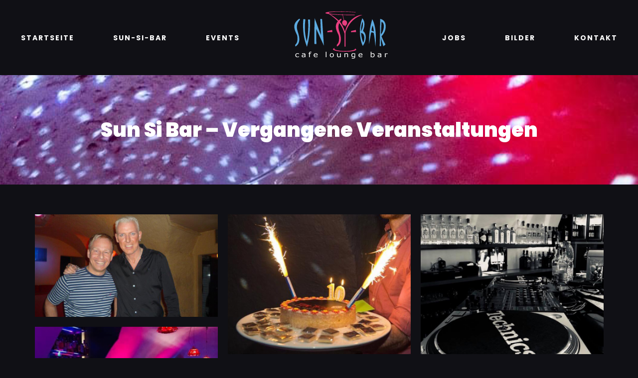

--- FILE ---
content_type: text/html; charset=UTF-8
request_url: https://sun-si-bar.de/vergangene-veranstaltungen/
body_size: 24864
content:
<!DOCTYPE html>
<html class="avada-html-layout-wide avada-html-header-position-top" lang="de" prefix="og: http://ogp.me/ns# fb: http://ogp.me/ns/fb#">
<head>
	<meta http-equiv="X-UA-Compatible" content="IE=edge" />
	<meta http-equiv="Content-Type" content="text/html; charset=utf-8"/>
	<meta name="viewport" content="width=device-width, initial-scale=1" />
	<meta name='robots' content='index, follow, max-image-preview:large, max-snippet:-1, max-video-preview:-1' />

	<!-- This site is optimized with the Yoast SEO plugin v19.0 - https://yoast.com/wordpress/plugins/seo/ -->
	<title>Sun Si Bar - Vergangene Veranstaltungen - Sun-Si-Bar</title>
	<link rel="canonical" href="https://sun-si-bar.de/vergangene-veranstaltungen/" />
	<meta property="og:locale" content="de_DE" />
	<meta property="og:type" content="article" />
	<meta property="og:title" content="Sun Si Bar - Vergangene Veranstaltungen - Sun-Si-Bar" />
	<meta property="og:url" content="https://sun-si-bar.de/vergangene-veranstaltungen/" />
	<meta property="og:site_name" content="Sun-Si-Bar" />
	<meta property="article:published_time" content="2021-07-05T07:55:40+00:00" />
	<meta property="article:modified_time" content="2021-08-23T08:28:16+00:00" />
	<meta property="og:image" content="https://sun-si-bar.de/wp-content/uploads/2021/07/sunsibar-baden-baden-tanzbereich-5-1024x678.png" />
	<meta property="og:image:width" content="1024" />
	<meta property="og:image:height" content="678" />
	<meta property="og:image:type" content="image/png" />
	<meta name="twitter:card" content="summary_large_image" />
	<meta name="twitter:label1" content="Verfasst von" />
	<meta name="twitter:data1" content="Sunsibar" />
	<meta name="twitter:label2" content="Geschätzte Lesezeit" />
	<meta name="twitter:data2" content="4 Minuten" />
	<script type="application/ld+json" class="yoast-schema-graph">{"@context":"https://schema.org","@graph":[{"@type":"WebSite","@id":"https://sun-si-bar.de/#website","url":"https://sun-si-bar.de/","name":"Sun-Si-Bar","description":"café - lounge - bar","potentialAction":[{"@type":"SearchAction","target":{"@type":"EntryPoint","urlTemplate":"https://sun-si-bar.de/?s={search_term_string}"},"query-input":"required name=search_term_string"}],"inLanguage":"de"},{"@type":"ImageObject","inLanguage":"de","@id":"https://sun-si-bar.de/vergangene-veranstaltungen/#primaryimage","url":"https://sun-si-bar.de/wp-content/uploads/2021/07/sunsibar-baden-baden-tanzbereich-5.png","contentUrl":"https://sun-si-bar.de/wp-content/uploads/2021/07/sunsibar-baden-baden-tanzbereich-5.png","width":1920,"height":1271},{"@type":"WebPage","@id":"https://sun-si-bar.de/vergangene-veranstaltungen/#webpage","url":"https://sun-si-bar.de/vergangene-veranstaltungen/","name":"Sun Si Bar - Vergangene Veranstaltungen - Sun-Si-Bar","isPartOf":{"@id":"https://sun-si-bar.de/#website"},"primaryImageOfPage":{"@id":"https://sun-si-bar.de/vergangene-veranstaltungen/#primaryimage"},"datePublished":"2021-07-05T07:55:40+00:00","dateModified":"2021-08-23T08:28:16+00:00","author":{"@id":"https://sun-si-bar.de/#/schema/person/8b0b1f0c1243bc6071186563d4f28851"},"breadcrumb":{"@id":"https://sun-si-bar.de/vergangene-veranstaltungen/#breadcrumb"},"inLanguage":"de","potentialAction":[{"@type":"ReadAction","target":["https://sun-si-bar.de/vergangene-veranstaltungen/"]}]},{"@type":"BreadcrumbList","@id":"https://sun-si-bar.de/vergangene-veranstaltungen/#breadcrumb","itemListElement":[{"@type":"ListItem","position":1,"name":"Home","item":"https://sun-si-bar.de/"},{"@type":"ListItem","position":2,"name":"Sun Si Bar &#8211; Vergangene Veranstaltungen"}]},{"@type":"Person","@id":"https://sun-si-bar.de/#/schema/person/8b0b1f0c1243bc6071186563d4f28851","name":"Sunsibar","image":{"@type":"ImageObject","inLanguage":"de","@id":"https://sun-si-bar.de/#/schema/person/image/","url":"https://secure.gravatar.com/avatar/67fc28006a956f4e4df81ab35dfa7fe5d9792c4611f7dda4b170481bca7bb2dc?s=96&d=mm&r=g","contentUrl":"https://secure.gravatar.com/avatar/67fc28006a956f4e4df81ab35dfa7fe5d9792c4611f7dda4b170481bca7bb2dc?s=96&d=mm&r=g","caption":"Sunsibar"},"sameAs":["https://sun-si-bar.de"],"url":"https://sun-si-bar.de/author/sunsibar/"}]}</script>
	<!-- / Yoast SEO plugin. -->


<link rel="alternate" type="application/rss+xml" title="Sun-Si-Bar &raquo; Feed" href="https://sun-si-bar.de/feed/" />
<link rel="alternate" type="text/calendar" title="Sun-Si-Bar &raquo; iCal Feed" href="https://sun-si-bar.de/events/?ical=1" />
					<link rel="shortcut icon" href="https://sun-si-bar.de/wp-content/uploads/2021/07/sun-si-bar-favicon-80x80-1.png" type="image/x-icon" />
		
					<!-- Apple Touch Icon -->
			<link rel="apple-touch-icon" sizes="180x180" href="https://sun-si-bar.de/wp-content/uploads/2021/07/sun-si-bar-favicon-80x80-1.png">
		
					<!-- Android Icon -->
			<link rel="icon" sizes="192x192" href="https://sun-si-bar.de/wp-content/uploads/2021/07/sun-si-bar-favicon-80x80-1.png">
		
					<!-- MS Edge Icon -->
			<meta name="msapplication-TileImage" content="https://sun-si-bar.de/wp-content/uploads/2021/07/sun-si-bar-favicon-80x80-1.png">
				<link rel="alternate" title="oEmbed (JSON)" type="application/json+oembed" href="https://sun-si-bar.de/wp-json/oembed/1.0/embed?url=https%3A%2F%2Fsun-si-bar.de%2Fvergangene-veranstaltungen%2F" />
<link rel="alternate" title="oEmbed (XML)" type="text/xml+oembed" href="https://sun-si-bar.de/wp-json/oembed/1.0/embed?url=https%3A%2F%2Fsun-si-bar.de%2Fvergangene-veranstaltungen%2F&#038;format=xml" />

		<meta property="og:title" content="Sun Si Bar - Vergangene Veranstaltungen"/>
		<meta property="og:type" content="article"/>
		<meta property="og:url" content="https://sun-si-bar.de/vergangene-veranstaltungen/"/>
		<meta property="og:site_name" content="Sun-Si-Bar"/>
		<meta property="og:description" content=""/>

									<meta property="og:image" content="https://sun-si-bar.de/wp-content/uploads/2021/07/sunsibar-baden-baden-tanzbereich-5.png"/>
							<style id='wp-img-auto-sizes-contain-inline-css' type='text/css'>
img:is([sizes=auto i],[sizes^="auto," i]){contain-intrinsic-size:3000px 1500px}
/*# sourceURL=wp-img-auto-sizes-contain-inline-css */
</style>
<style id='wp-emoji-styles-inline-css' type='text/css'>

	img.wp-smiley, img.emoji {
		display: inline !important;
		border: none !important;
		box-shadow: none !important;
		height: 1em !important;
		width: 1em !important;
		margin: 0 0.07em !important;
		vertical-align: -0.1em !important;
		background: none !important;
		padding: 0 !important;
	}
/*# sourceURL=wp-emoji-styles-inline-css */
</style>
<style id='classic-theme-styles-inline-css' type='text/css'>
/*! This file is auto-generated */
.wp-block-button__link{color:#fff;background-color:#32373c;border-radius:9999px;box-shadow:none;text-decoration:none;padding:calc(.667em + 2px) calc(1.333em + 2px);font-size:1.125em}.wp-block-file__button{background:#32373c;color:#fff;text-decoration:none}
/*# sourceURL=/wp-includes/css/classic-themes.min.css */
</style>
<link rel='stylesheet' id='bodhi-svgs-attachment-css' href='https://sun-si-bar.de/wp-content/plugins/svg-support/css/svgs-attachment.css?ver=6.9' type='text/css' media='all' />
<link rel='stylesheet' id='borlabs-cookie-css' href='https://sun-si-bar.de/wp-content/cache/borlabs-cookie/borlabs-cookie_1_de.css?ver=2.2.51-12' type='text/css' media='all' />
<link rel='stylesheet' id='child-style-css' href='https://sun-si-bar.de/wp-content/themes/Avada-Child-Theme/style.css?ver=6.9' type='text/css' media='all' />
<link rel='stylesheet' id='fusion-dynamic-css-css' href='https://sun-si-bar.de/wp-content/uploads/fusion-styles/f146e2307c6237a2e05cbce12214a725.min.css?ver=3.7.1' type='text/css' media='all' />
<script type="text/javascript" id="nrci_methods-js-extra">
/* <![CDATA[ */
var nrci_opts = {"gesture":"Y","drag":"Y","touch":"Y","admin":"Y"};
//# sourceURL=nrci_methods-js-extra
/* ]]> */
</script>
<script type="text/javascript" src="https://sun-si-bar.de/wp-content/plugins/no-right-click-images-plugin/no-right-click-images.js" id="nrci_methods-js"></script>
<script type="text/javascript" src="https://sun-si-bar.de/wp-includes/js/jquery/jquery.min.js?ver=3.7.1" id="jquery-core-js"></script>
<script type="text/javascript" src="https://sun-si-bar.de/wp-includes/js/jquery/jquery-migrate.min.js?ver=3.4.1" id="jquery-migrate-js"></script>
<link rel="https://api.w.org/" href="https://sun-si-bar.de/wp-json/" /><link rel="alternate" title="JSON" type="application/json" href="https://sun-si-bar.de/wp-json/wp/v2/posts/355" /><link rel="EditURI" type="application/rsd+xml" title="RSD" href="https://sun-si-bar.de/xmlrpc.php?rsd" />
<meta name="generator" content="WordPress 6.9" />
<link rel='shortlink' href='https://sun-si-bar.de/?p=355' />
<meta name="tec-api-version" content="v1"><meta name="tec-api-origin" content="https://sun-si-bar.de"><link rel="alternate" href="https://sun-si-bar.de/wp-json/tribe/events/v1/" /><style type="text/css" id="css-fb-visibility">@media screen and (max-width: 640px){.fusion-no-small-visibility{display:none !important;}body:not(.fusion-builder-ui-wireframe) .sm-text-align-center{text-align:center !important;}body:not(.fusion-builder-ui-wireframe) .sm-text-align-left{text-align:left !important;}body:not(.fusion-builder-ui-wireframe) .sm-text-align-right{text-align:right !important;}body:not(.fusion-builder-ui-wireframe) .sm-flex-align-center{justify-content:center !important;}body:not(.fusion-builder-ui-wireframe) .sm-flex-align-flex-start{justify-content:flex-start !important;}body:not(.fusion-builder-ui-wireframe) .sm-flex-align-flex-end{justify-content:flex-end !important;}body:not(.fusion-builder-ui-wireframe) .sm-mx-auto{margin-left:auto !important;margin-right:auto !important;}body:not(.fusion-builder-ui-wireframe) .sm-ml-auto{margin-left:auto !important;}body:not(.fusion-builder-ui-wireframe) .sm-mr-auto{margin-right:auto !important;}body:not(.fusion-builder-ui-wireframe) .fusion-absolute-position-small{position:absolute;top:auto;width:100%;}}@media screen and (min-width: 641px) and (max-width: 1024px){.fusion-no-medium-visibility{display:none !important;}body:not(.fusion-builder-ui-wireframe) .md-text-align-center{text-align:center !important;}body:not(.fusion-builder-ui-wireframe) .md-text-align-left{text-align:left !important;}body:not(.fusion-builder-ui-wireframe) .md-text-align-right{text-align:right !important;}body:not(.fusion-builder-ui-wireframe) .md-flex-align-center{justify-content:center !important;}body:not(.fusion-builder-ui-wireframe) .md-flex-align-flex-start{justify-content:flex-start !important;}body:not(.fusion-builder-ui-wireframe) .md-flex-align-flex-end{justify-content:flex-end !important;}body:not(.fusion-builder-ui-wireframe) .md-mx-auto{margin-left:auto !important;margin-right:auto !important;}body:not(.fusion-builder-ui-wireframe) .md-ml-auto{margin-left:auto !important;}body:not(.fusion-builder-ui-wireframe) .md-mr-auto{margin-right:auto !important;}body:not(.fusion-builder-ui-wireframe) .fusion-absolute-position-medium{position:absolute;top:auto;width:100%;}}@media screen and (min-width: 1025px){.fusion-no-large-visibility{display:none !important;}body:not(.fusion-builder-ui-wireframe) .lg-text-align-center{text-align:center !important;}body:not(.fusion-builder-ui-wireframe) .lg-text-align-left{text-align:left !important;}body:not(.fusion-builder-ui-wireframe) .lg-text-align-right{text-align:right !important;}body:not(.fusion-builder-ui-wireframe) .lg-flex-align-center{justify-content:center !important;}body:not(.fusion-builder-ui-wireframe) .lg-flex-align-flex-start{justify-content:flex-start !important;}body:not(.fusion-builder-ui-wireframe) .lg-flex-align-flex-end{justify-content:flex-end !important;}body:not(.fusion-builder-ui-wireframe) .lg-mx-auto{margin-left:auto !important;margin-right:auto !important;}body:not(.fusion-builder-ui-wireframe) .lg-ml-auto{margin-left:auto !important;}body:not(.fusion-builder-ui-wireframe) .lg-mr-auto{margin-right:auto !important;}body:not(.fusion-builder-ui-wireframe) .fusion-absolute-position-large{position:absolute;top:auto;width:100%;}}</style>		<style type="text/css" id="wp-custom-css">
			.tribe-common .tribe-common-h5, .tribe-common .tribe-common-h6 {
    color: #ebeaea;
    font-family: Helvetica Neue,Helvetica,-apple-system,BlinkMacSystemFont,Roboto,Arial,sans-serif;
    font-weight: 700;
    line-height: 1.5;
}		</style>
				<script type="text/javascript">
			var doc = document.documentElement;
			doc.setAttribute( 'data-useragent', navigator.userAgent );
		</script>
		
	<style id='global-styles-inline-css' type='text/css'>
:root{--wp--preset--aspect-ratio--square: 1;--wp--preset--aspect-ratio--4-3: 4/3;--wp--preset--aspect-ratio--3-4: 3/4;--wp--preset--aspect-ratio--3-2: 3/2;--wp--preset--aspect-ratio--2-3: 2/3;--wp--preset--aspect-ratio--16-9: 16/9;--wp--preset--aspect-ratio--9-16: 9/16;--wp--preset--color--black: #000000;--wp--preset--color--cyan-bluish-gray: #abb8c3;--wp--preset--color--white: #ffffff;--wp--preset--color--pale-pink: #f78da7;--wp--preset--color--vivid-red: #cf2e2e;--wp--preset--color--luminous-vivid-orange: #ff6900;--wp--preset--color--luminous-vivid-amber: #fcb900;--wp--preset--color--light-green-cyan: #7bdcb5;--wp--preset--color--vivid-green-cyan: #00d084;--wp--preset--color--pale-cyan-blue: #8ed1fc;--wp--preset--color--vivid-cyan-blue: #0693e3;--wp--preset--color--vivid-purple: #9b51e0;--wp--preset--gradient--vivid-cyan-blue-to-vivid-purple: linear-gradient(135deg,rgb(6,147,227) 0%,rgb(155,81,224) 100%);--wp--preset--gradient--light-green-cyan-to-vivid-green-cyan: linear-gradient(135deg,rgb(122,220,180) 0%,rgb(0,208,130) 100%);--wp--preset--gradient--luminous-vivid-amber-to-luminous-vivid-orange: linear-gradient(135deg,rgb(252,185,0) 0%,rgb(255,105,0) 100%);--wp--preset--gradient--luminous-vivid-orange-to-vivid-red: linear-gradient(135deg,rgb(255,105,0) 0%,rgb(207,46,46) 100%);--wp--preset--gradient--very-light-gray-to-cyan-bluish-gray: linear-gradient(135deg,rgb(238,238,238) 0%,rgb(169,184,195) 100%);--wp--preset--gradient--cool-to-warm-spectrum: linear-gradient(135deg,rgb(74,234,220) 0%,rgb(151,120,209) 20%,rgb(207,42,186) 40%,rgb(238,44,130) 60%,rgb(251,105,98) 80%,rgb(254,248,76) 100%);--wp--preset--gradient--blush-light-purple: linear-gradient(135deg,rgb(255,206,236) 0%,rgb(152,150,240) 100%);--wp--preset--gradient--blush-bordeaux: linear-gradient(135deg,rgb(254,205,165) 0%,rgb(254,45,45) 50%,rgb(107,0,62) 100%);--wp--preset--gradient--luminous-dusk: linear-gradient(135deg,rgb(255,203,112) 0%,rgb(199,81,192) 50%,rgb(65,88,208) 100%);--wp--preset--gradient--pale-ocean: linear-gradient(135deg,rgb(255,245,203) 0%,rgb(182,227,212) 50%,rgb(51,167,181) 100%);--wp--preset--gradient--electric-grass: linear-gradient(135deg,rgb(202,248,128) 0%,rgb(113,206,126) 100%);--wp--preset--gradient--midnight: linear-gradient(135deg,rgb(2,3,129) 0%,rgb(40,116,252) 100%);--wp--preset--font-size--small: 10.5px;--wp--preset--font-size--medium: 20px;--wp--preset--font-size--large: 21px;--wp--preset--font-size--x-large: 42px;--wp--preset--font-size--normal: 14px;--wp--preset--font-size--xlarge: 28px;--wp--preset--font-size--huge: 42px;--wp--preset--spacing--20: 0.44rem;--wp--preset--spacing--30: 0.67rem;--wp--preset--spacing--40: 1rem;--wp--preset--spacing--50: 1.5rem;--wp--preset--spacing--60: 2.25rem;--wp--preset--spacing--70: 3.38rem;--wp--preset--spacing--80: 5.06rem;--wp--preset--shadow--natural: 6px 6px 9px rgba(0, 0, 0, 0.2);--wp--preset--shadow--deep: 12px 12px 50px rgba(0, 0, 0, 0.4);--wp--preset--shadow--sharp: 6px 6px 0px rgba(0, 0, 0, 0.2);--wp--preset--shadow--outlined: 6px 6px 0px -3px rgb(255, 255, 255), 6px 6px rgb(0, 0, 0);--wp--preset--shadow--crisp: 6px 6px 0px rgb(0, 0, 0);}:where(.is-layout-flex){gap: 0.5em;}:where(.is-layout-grid){gap: 0.5em;}body .is-layout-flex{display: flex;}.is-layout-flex{flex-wrap: wrap;align-items: center;}.is-layout-flex > :is(*, div){margin: 0;}body .is-layout-grid{display: grid;}.is-layout-grid > :is(*, div){margin: 0;}:where(.wp-block-columns.is-layout-flex){gap: 2em;}:where(.wp-block-columns.is-layout-grid){gap: 2em;}:where(.wp-block-post-template.is-layout-flex){gap: 1.25em;}:where(.wp-block-post-template.is-layout-grid){gap: 1.25em;}.has-black-color{color: var(--wp--preset--color--black) !important;}.has-cyan-bluish-gray-color{color: var(--wp--preset--color--cyan-bluish-gray) !important;}.has-white-color{color: var(--wp--preset--color--white) !important;}.has-pale-pink-color{color: var(--wp--preset--color--pale-pink) !important;}.has-vivid-red-color{color: var(--wp--preset--color--vivid-red) !important;}.has-luminous-vivid-orange-color{color: var(--wp--preset--color--luminous-vivid-orange) !important;}.has-luminous-vivid-amber-color{color: var(--wp--preset--color--luminous-vivid-amber) !important;}.has-light-green-cyan-color{color: var(--wp--preset--color--light-green-cyan) !important;}.has-vivid-green-cyan-color{color: var(--wp--preset--color--vivid-green-cyan) !important;}.has-pale-cyan-blue-color{color: var(--wp--preset--color--pale-cyan-blue) !important;}.has-vivid-cyan-blue-color{color: var(--wp--preset--color--vivid-cyan-blue) !important;}.has-vivid-purple-color{color: var(--wp--preset--color--vivid-purple) !important;}.has-black-background-color{background-color: var(--wp--preset--color--black) !important;}.has-cyan-bluish-gray-background-color{background-color: var(--wp--preset--color--cyan-bluish-gray) !important;}.has-white-background-color{background-color: var(--wp--preset--color--white) !important;}.has-pale-pink-background-color{background-color: var(--wp--preset--color--pale-pink) !important;}.has-vivid-red-background-color{background-color: var(--wp--preset--color--vivid-red) !important;}.has-luminous-vivid-orange-background-color{background-color: var(--wp--preset--color--luminous-vivid-orange) !important;}.has-luminous-vivid-amber-background-color{background-color: var(--wp--preset--color--luminous-vivid-amber) !important;}.has-light-green-cyan-background-color{background-color: var(--wp--preset--color--light-green-cyan) !important;}.has-vivid-green-cyan-background-color{background-color: var(--wp--preset--color--vivid-green-cyan) !important;}.has-pale-cyan-blue-background-color{background-color: var(--wp--preset--color--pale-cyan-blue) !important;}.has-vivid-cyan-blue-background-color{background-color: var(--wp--preset--color--vivid-cyan-blue) !important;}.has-vivid-purple-background-color{background-color: var(--wp--preset--color--vivid-purple) !important;}.has-black-border-color{border-color: var(--wp--preset--color--black) !important;}.has-cyan-bluish-gray-border-color{border-color: var(--wp--preset--color--cyan-bluish-gray) !important;}.has-white-border-color{border-color: var(--wp--preset--color--white) !important;}.has-pale-pink-border-color{border-color: var(--wp--preset--color--pale-pink) !important;}.has-vivid-red-border-color{border-color: var(--wp--preset--color--vivid-red) !important;}.has-luminous-vivid-orange-border-color{border-color: var(--wp--preset--color--luminous-vivid-orange) !important;}.has-luminous-vivid-amber-border-color{border-color: var(--wp--preset--color--luminous-vivid-amber) !important;}.has-light-green-cyan-border-color{border-color: var(--wp--preset--color--light-green-cyan) !important;}.has-vivid-green-cyan-border-color{border-color: var(--wp--preset--color--vivid-green-cyan) !important;}.has-pale-cyan-blue-border-color{border-color: var(--wp--preset--color--pale-cyan-blue) !important;}.has-vivid-cyan-blue-border-color{border-color: var(--wp--preset--color--vivid-cyan-blue) !important;}.has-vivid-purple-border-color{border-color: var(--wp--preset--color--vivid-purple) !important;}.has-vivid-cyan-blue-to-vivid-purple-gradient-background{background: var(--wp--preset--gradient--vivid-cyan-blue-to-vivid-purple) !important;}.has-light-green-cyan-to-vivid-green-cyan-gradient-background{background: var(--wp--preset--gradient--light-green-cyan-to-vivid-green-cyan) !important;}.has-luminous-vivid-amber-to-luminous-vivid-orange-gradient-background{background: var(--wp--preset--gradient--luminous-vivid-amber-to-luminous-vivid-orange) !important;}.has-luminous-vivid-orange-to-vivid-red-gradient-background{background: var(--wp--preset--gradient--luminous-vivid-orange-to-vivid-red) !important;}.has-very-light-gray-to-cyan-bluish-gray-gradient-background{background: var(--wp--preset--gradient--very-light-gray-to-cyan-bluish-gray) !important;}.has-cool-to-warm-spectrum-gradient-background{background: var(--wp--preset--gradient--cool-to-warm-spectrum) !important;}.has-blush-light-purple-gradient-background{background: var(--wp--preset--gradient--blush-light-purple) !important;}.has-blush-bordeaux-gradient-background{background: var(--wp--preset--gradient--blush-bordeaux) !important;}.has-luminous-dusk-gradient-background{background: var(--wp--preset--gradient--luminous-dusk) !important;}.has-pale-ocean-gradient-background{background: var(--wp--preset--gradient--pale-ocean) !important;}.has-electric-grass-gradient-background{background: var(--wp--preset--gradient--electric-grass) !important;}.has-midnight-gradient-background{background: var(--wp--preset--gradient--midnight) !important;}.has-small-font-size{font-size: var(--wp--preset--font-size--small) !important;}.has-medium-font-size{font-size: var(--wp--preset--font-size--medium) !important;}.has-large-font-size{font-size: var(--wp--preset--font-size--large) !important;}.has-x-large-font-size{font-size: var(--wp--preset--font-size--x-large) !important;}
/*# sourceURL=global-styles-inline-css */
</style>
<link rel='stylesheet' id='wp-block-library-css' href='https://sun-si-bar.de/wp-includes/css/dist/block-library/style.min.css?ver=6.9' type='text/css' media='all' />
<style id='wp-block-library-inline-css' type='text/css'>
/*wp_block_styles_on_demand_placeholder:696e2177b0156*/
/*# sourceURL=wp-block-library-inline-css */
</style>
<style id='wp-block-library-theme-inline-css' type='text/css'>
.wp-block-audio :where(figcaption){color:#555;font-size:13px;text-align:center}.is-dark-theme .wp-block-audio :where(figcaption){color:#ffffffa6}.wp-block-audio{margin:0 0 1em}.wp-block-code{border:1px solid #ccc;border-radius:4px;font-family:Menlo,Consolas,monaco,monospace;padding:.8em 1em}.wp-block-embed :where(figcaption){color:#555;font-size:13px;text-align:center}.is-dark-theme .wp-block-embed :where(figcaption){color:#ffffffa6}.wp-block-embed{margin:0 0 1em}.blocks-gallery-caption{color:#555;font-size:13px;text-align:center}.is-dark-theme .blocks-gallery-caption{color:#ffffffa6}:root :where(.wp-block-image figcaption){color:#555;font-size:13px;text-align:center}.is-dark-theme :root :where(.wp-block-image figcaption){color:#ffffffa6}.wp-block-image{margin:0 0 1em}.wp-block-pullquote{border-bottom:4px solid;border-top:4px solid;color:currentColor;margin-bottom:1.75em}.wp-block-pullquote :where(cite),.wp-block-pullquote :where(footer),.wp-block-pullquote__citation{color:currentColor;font-size:.8125em;font-style:normal;text-transform:uppercase}.wp-block-quote{border-left:.25em solid;margin:0 0 1.75em;padding-left:1em}.wp-block-quote cite,.wp-block-quote footer{color:currentColor;font-size:.8125em;font-style:normal;position:relative}.wp-block-quote:where(.has-text-align-right){border-left:none;border-right:.25em solid;padding-left:0;padding-right:1em}.wp-block-quote:where(.has-text-align-center){border:none;padding-left:0}.wp-block-quote.is-large,.wp-block-quote.is-style-large,.wp-block-quote:where(.is-style-plain){border:none}.wp-block-search .wp-block-search__label{font-weight:700}.wp-block-search__button{border:1px solid #ccc;padding:.375em .625em}:where(.wp-block-group.has-background){padding:1.25em 2.375em}.wp-block-separator.has-css-opacity{opacity:.4}.wp-block-separator{border:none;border-bottom:2px solid;margin-left:auto;margin-right:auto}.wp-block-separator.has-alpha-channel-opacity{opacity:1}.wp-block-separator:not(.is-style-wide):not(.is-style-dots){width:100px}.wp-block-separator.has-background:not(.is-style-dots){border-bottom:none;height:1px}.wp-block-separator.has-background:not(.is-style-wide):not(.is-style-dots){height:2px}.wp-block-table{margin:0 0 1em}.wp-block-table td,.wp-block-table th{word-break:normal}.wp-block-table :where(figcaption){color:#555;font-size:13px;text-align:center}.is-dark-theme .wp-block-table :where(figcaption){color:#ffffffa6}.wp-block-video :where(figcaption){color:#555;font-size:13px;text-align:center}.is-dark-theme .wp-block-video :where(figcaption){color:#ffffffa6}.wp-block-video{margin:0 0 1em}:root :where(.wp-block-template-part.has-background){margin-bottom:0;margin-top:0;padding:1.25em 2.375em}
/*# sourceURL=/wp-includes/css/dist/block-library/theme.min.css */
</style>
</head>

<body class="wp-singular post-template-default single single-post postid-355 single-format-standard wp-theme-Avada wp-child-theme-Avada-Child-Theme tribe-no-js fusion-image-hovers fusion-pagination-sizing fusion-button_type-flat fusion-button_span-no fusion-button_gradient-linear avada-image-rollover-circle-yes avada-image-rollover-yes avada-image-rollover-direction-left fusion-body ltr no-tablet-sticky-header no-mobile-sticky-header no-mobile-slidingbar avada-has-rev-slider-styles fusion-disable-outline fusion-sub-menu-fade mobile-logo-pos-left layout-wide-mode avada-has-boxed-modal-shadow- layout-scroll-offset-full avada-has-zero-margin-offset-top fusion-top-header menu-text-align-center mobile-menu-design-classic fusion-show-pagination-text fusion-header-layout-v7 avada-responsive avada-footer-fx-parallax-effect avada-menu-highlight-style-bottombar fusion-search-form-classic fusion-main-menu-search-dropdown fusion-avatar-square avada-dropdown-styles avada-blog-layout-grid avada-blog-archive-layout-grid avada-ec-not-100-width avada-ec-meta-layout-disabled avada-header-shadow-no avada-menu-icon-position-left avada-has-megamenu-shadow avada-has-header-100-width avada-has-breadcrumb-mobile-hidden avada-has-titlebar-bar_and_content avada-has-footer-widget-bg-image avada-has-transparent-timeline_color avada-has-pagination-width_height avada-flyout-menu-direction-fade avada-ec-views-v2" >
		<a class="skip-link screen-reader-text" href="#content">Zum Inhalt springen</a>

	<div id="boxed-wrapper">
		<div class="fusion-sides-frame"></div>
		<div id="wrapper" class="fusion-wrapper">
			<div id="home" style="position:relative;top:-1px;"></div>
			
				
			<header class="fusion-header-wrapper">
				<div class="fusion-header-v7 fusion-logo-alignment fusion-logo-left fusion-sticky-menu- fusion-sticky-logo- fusion-mobile-logo-1  fusion-mobile-menu-design-classic">
					<div class="fusion-header-sticky-height"></div>
<div class="fusion-header" >
	<div class="fusion-row fusion-middle-logo-menu">
				<nav class="fusion-main-menu fusion-main-menu-sticky" aria-label="Hauptmenü"><ul id="menu-sun-si-bar-hauptmenue" class="fusion-menu fusion-middle-logo-ul"><li  id="menu-item-21"  class="menu-item menu-item-type-post_type menu-item-object-page menu-item-home menu-item-21"  data-item-id="21"><a  href="https://sun-si-bar.de/" class="fusion-top-level-link fusion-bottombar-highlight"><span class="menu-text">STARTSEITE</span></a></li><li  id="menu-item-26"  class="menu-item menu-item-type-post_type menu-item-object-page menu-item-has-children menu-item-26 fusion-dropdown-menu"  data-item-id="26"><a  href="https://sun-si-bar.de/ueber-uns/" class="fusion-top-level-link fusion-bottombar-highlight"><span class="menu-text">SUN-SI-BAR</span></a><ul class="sub-menu"><li  id="menu-item-27"  class="menu-item menu-item-type-post_type menu-item-object-page menu-item-27 fusion-dropdown-submenu" ><a  href="https://sun-si-bar.de/ueber-uns/dance-lounge/" class="fusion-bottombar-highlight"><span><span class="fusion-megamenu-icon"><i class="glyphicon fa-music fas" aria-hidden="true"></i></span>Groove</span></a></li><li  id="menu-item-28"  class="menu-item menu-item-type-post_type menu-item-object-page menu-item-28 fusion-dropdown-submenu" ><a  href="https://sun-si-bar.de/ueber-uns/bar/" class="fusion-bottombar-highlight"><span><span class="fusion-megamenu-icon"><i class="glyphicon fa-cocktail fas" aria-hidden="true"></i></span>Bar</span></a></li><li  id="menu-item-29"  class="menu-item menu-item-type-post_type menu-item-object-page menu-item-29 fusion-dropdown-submenu" ><a  href="https://sun-si-bar.de/ueber-uns/vip-lounge/" class="fusion-bottombar-highlight"><span><span class="fusion-megamenu-icon"><i class="glyphicon fa-user-tie fas" aria-hidden="true"></i></span>VIP Lounge</span></a></li><li  id="menu-item-137"  class="menu-item menu-item-type-post_type menu-item-object-page menu-item-137 fusion-dropdown-submenu" ><a  href="https://sun-si-bar.de/ueber-uns/djs/" class="fusion-bottombar-highlight"><span><span class="fusion-megamenu-icon"><i class="glyphicon fa-compact-disc fas" aria-hidden="true"></i></span>DJ’s</span></a></li></ul></li><li  id="menu-item-264"  class="menu-item menu-item-type-custom menu-item-object-custom menu-item-264"  data-item-id="264"><a  href="https://sun-si-bar.de/eventskalender/" class="fusion-top-level-link fusion-bottombar-highlight"><span class="menu-text">EVENTS</span></a></li>	<li class="fusion-middle-logo-menu-logo fusion-logo" data-margin-top="20px" data-margin-bottom="31px" data-margin-left="0px" data-margin-right="0px">
			<a class="fusion-logo-link"  href="https://sun-si-bar.de/" >

						<!-- standard logo -->
			<img src="https://sun-si-bar.de/wp-content/uploads/2021/05/Sun-Si-Bar-header-logo-image.svg" srcset="https://sun-si-bar.de/wp-content/uploads/2021/05/Sun-Si-Bar-header-logo-image.svg 1x, https://sun-si-bar.de/wp-content/uploads/2021/05/Sun-Si-Bar-header-logo-image.svg 2x" width="500" height="200" style="max-height:200px;height:auto;" alt="Sun-Si-Bar Logo" data-retina_logo_url="https://sun-si-bar.de/wp-content/uploads/2021/05/Sun-Si-Bar-header-logo-image.svg" class="fusion-standard-logo" />

											<!-- mobile logo -->
				<img src="https://sun-si-bar.de/wp-content/uploads/2021/05/Sun-Si-Bar-header-logo-image.svg" srcset="https://sun-si-bar.de/wp-content/uploads/2021/05/Sun-Si-Bar-header-logo-image.svg 1x, https://sun-si-bar.de/wp-content/uploads/2021/05/Sun-Si-Bar-header-logo-image.svg 2x" width="500" height="200" style="max-height:200px;height:auto;" alt="Sun-Si-Bar Logo" data-retina_logo_url="https://sun-si-bar.de/wp-content/uploads/2021/05/Sun-Si-Bar-header-logo-image.svg" class="fusion-mobile-logo" />
			
					</a>
		</li><li  id="menu-item-275"  class="menu-item menu-item-type-post_type menu-item-object-page menu-item-275"  data-item-id="275"><a  href="https://sun-si-bar.de/jobs/" class="fusion-top-level-link fusion-bottombar-highlight"><span class="menu-text">JOBS</span></a></li><li  id="menu-item-25"  class="menu-item menu-item-type-post_type menu-item-object-page menu-item-25"  data-item-id="25"><a  href="https://sun-si-bar.de/bilder/" class="fusion-top-level-link fusion-bottombar-highlight"><span class="menu-text">BILDER</span></a></li><li  id="menu-item-22"  class="menu-item menu-item-type-post_type menu-item-object-page menu-item-22"  data-item-id="22"><a  href="https://sun-si-bar.de/kontakt/" class="fusion-top-level-link fusion-bottombar-highlight"><span class="menu-text">KONTAKT</span></a></li></ul></nav>
<nav class="fusion-mobile-nav-holder fusion-mobile-menu-text-align-center" aria-label="Main Menu Mobile"></nav>

					</div>
</div>
				</div>
				<div class="fusion-clearfix"></div>
			</header>
							
						<div id="sliders-container" class="fusion-slider-visibility">
					</div>
				
				
			
			<div class="avada-page-titlebar-wrapper" role="banner">
	<div class="fusion-page-title-bar fusion-page-title-bar-breadcrumbs fusion-page-title-bar-center">
		<div class="fusion-page-title-row">
			<div class="fusion-page-title-wrapper">
				<div class="fusion-page-title-captions">

																							<h1 class="entry-title">Sun Si Bar &#8211; Vergangene Veranstaltungen</h1>

											
																
				</div>

				
			</div>
		</div>
	</div>
</div>

						<main id="main" class="clearfix ">
				<div class="fusion-row" style="">

<section id="content" style="width: 100%;">
	
					<article id="post-355" class="post post-355 type-post status-publish format-standard has-post-thumbnail hentry category-announcements">
										<span class="entry-title" style="display: none;">Sun Si Bar &#8211; Vergangene Veranstaltungen</span>
			
				
						<div class="post-content">
				<div class="fusion-fullwidth fullwidth-box fusion-builder-row-1 fusion-flex-container nonhundred-percent-fullwidth non-hundred-percent-height-scrolling" style="background-color: rgba(255,255,255,0);background-position: center center;background-repeat: no-repeat;border-width: 0px 0px 0px 0px;border-color:#eae9e9;border-style:solid;" ><div class="fusion-builder-row fusion-row fusion-flex-align-items-flex-start" style="max-width:calc( 1140px + 0px );margin-left: calc(-0px / 2 );margin-right: calc(-0px / 2 );"><div class="fusion-layout-column fusion_builder_column fusion-builder-column-0 fusion_builder_column_1_1 1_1 fusion-flex-column"><div class="fusion-column-wrapper fusion-flex-justify-content-flex-start fusion-content-layout-column" style="background-position:left top;background-repeat:no-repeat;-webkit-background-size:cover;-moz-background-size:cover;-o-background-size:cover;background-size:cover;padding: 0px 0px 0px 0px;"><style type="text/css">.fusion-gallery-1 .fusion-gallery-image {border:0px solid #f6f6f6;}</style><div class="fusion-gallery fusion-gallery-container fusion-grid-3 fusion-columns-total-33 fusion-gallery-layout-grid fusion-gallery-1" style="margin:-10px;"><div style="padding:10px;" class="fusion-grid-column fusion-gallery-column fusion-gallery-column-3 hover-type-zoomin"><div class="fusion-gallery-image"><a href="https://sun-si-bar.de/wp-content/uploads/2019/08/scooter-sunsibar-baden-baden.png" rel="noreferrer" data-rel="iLightbox[gallery_image_1]" class="fusion-lightbox" target="_self"><img fetchpriority="high" decoding="async" src="https://sun-si-bar.de/wp-content/uploads/2019/08/scooter-sunsibar-baden-baden.png" width="1920" height="1080" alt="" title="scooter-sunsibar-baden-baden" aria-label="scooter-sunsibar-baden-baden" class="img-responsive wp-image-263" srcset="https://sun-si-bar.de/wp-content/uploads/2019/08/scooter-sunsibar-baden-baden-200x113.png 200w, https://sun-si-bar.de/wp-content/uploads/2019/08/scooter-sunsibar-baden-baden-400x225.png 400w, https://sun-si-bar.de/wp-content/uploads/2019/08/scooter-sunsibar-baden-baden-600x338.png 600w, https://sun-si-bar.de/wp-content/uploads/2019/08/scooter-sunsibar-baden-baden-800x450.png 800w, https://sun-si-bar.de/wp-content/uploads/2019/08/scooter-sunsibar-baden-baden-1200x675.png 1200w, https://sun-si-bar.de/wp-content/uploads/2019/08/scooter-sunsibar-baden-baden.png 1920w" sizes="(min-width: 2200px) 100vw, (min-width: 824px) 373px, (min-width: 732px) 560px, (min-width: 640px) 732px, " /></a></div></div><div style="padding:10px;" class="fusion-grid-column fusion-gallery-column fusion-gallery-column-3 hover-type-zoomin"><div class="fusion-gallery-image"><a href="https://sun-si-bar.de/wp-content/uploads/2021/06/sunsibar-baden-baden-events.png" rel="noreferrer" data-rel="iLightbox[gallery_image_1]" class="fusion-lightbox" target="_self"><img decoding="async" src="https://sun-si-bar.de/wp-content/uploads/2021/06/sunsibar-baden-baden-events.png" width="935" height="717" alt="" title="sunsibar-baden-baden-events" aria-label="sunsibar-baden-baden-events" class="img-responsive wp-image-250" srcset="https://sun-si-bar.de/wp-content/uploads/2021/06/sunsibar-baden-baden-events-200x153.png 200w, https://sun-si-bar.de/wp-content/uploads/2021/06/sunsibar-baden-baden-events-400x307.png 400w, https://sun-si-bar.de/wp-content/uploads/2021/06/sunsibar-baden-baden-events-600x460.png 600w, https://sun-si-bar.de/wp-content/uploads/2021/06/sunsibar-baden-baden-events-800x613.png 800w, https://sun-si-bar.de/wp-content/uploads/2021/06/sunsibar-baden-baden-events.png 935w" sizes="(min-width: 2200px) 100vw, (min-width: 824px) 373px, (min-width: 732px) 560px, (min-width: 640px) 732px, " /></a></div></div><div style="padding:10px;" class="fusion-grid-column fusion-gallery-column fusion-gallery-column-3 hover-type-zoomin"><div class="fusion-gallery-image"><a href="https://sun-si-bar.de/wp-content/uploads/2021/06/sunsibar-baden-baden-dj.png" rel="noreferrer" data-rel="iLightbox[gallery_image_1]" class="fusion-lightbox" target="_self"><img decoding="async" src="https://sun-si-bar.de/wp-content/uploads/2021/06/sunsibar-baden-baden-dj.png" width="935" height="717" alt="" title="sunsibar-baden-baden-dj" aria-label="sunsibar-baden-baden-dj" class="img-responsive wp-image-249" srcset="https://sun-si-bar.de/wp-content/uploads/2021/06/sunsibar-baden-baden-dj-200x153.png 200w, https://sun-si-bar.de/wp-content/uploads/2021/06/sunsibar-baden-baden-dj-400x307.png 400w, https://sun-si-bar.de/wp-content/uploads/2021/06/sunsibar-baden-baden-dj-600x460.png 600w, https://sun-si-bar.de/wp-content/uploads/2021/06/sunsibar-baden-baden-dj-800x613.png 800w, https://sun-si-bar.de/wp-content/uploads/2021/06/sunsibar-baden-baden-dj.png 935w" sizes="(min-width: 2200px) 100vw, (min-width: 824px) 373px, (min-width: 732px) 560px, (min-width: 640px) 732px, " /></a></div></div><div class="clearfix"></div><div style="padding:10px;" class="fusion-grid-column fusion-gallery-column fusion-gallery-column-3 hover-type-zoomin"><div class="fusion-gallery-image"><a href="https://sun-si-bar.de/wp-content/uploads/2021/06/sunsibar-baden-baden-bar.png" rel="noreferrer" data-rel="iLightbox[gallery_image_1]" class="fusion-lightbox" target="_self"><img decoding="async" src="https://sun-si-bar.de/wp-content/uploads/2021/06/sunsibar-baden-baden-bar.png" width="935" height="717" alt="" title="sunsibar-baden-baden-bar" aria-label="sunsibar-baden-baden-bar" class="img-responsive wp-image-248" srcset="https://sun-si-bar.de/wp-content/uploads/2021/06/sunsibar-baden-baden-bar-200x153.png 200w, https://sun-si-bar.de/wp-content/uploads/2021/06/sunsibar-baden-baden-bar-400x307.png 400w, https://sun-si-bar.de/wp-content/uploads/2021/06/sunsibar-baden-baden-bar-600x460.png 600w, https://sun-si-bar.de/wp-content/uploads/2021/06/sunsibar-baden-baden-bar-800x613.png 800w, https://sun-si-bar.de/wp-content/uploads/2021/06/sunsibar-baden-baden-bar.png 935w" sizes="(min-width: 2200px) 100vw, (min-width: 824px) 373px, (min-width: 732px) 560px, (min-width: 640px) 732px, " /></a></div></div><div style="padding:10px;" class="fusion-grid-column fusion-gallery-column fusion-gallery-column-3 hover-type-zoomin"><div class="fusion-gallery-image"><a href="https://sun-si-bar.de/wp-content/uploads/2021/06/sunsibar-baden-baden-dancelounge.png" rel="noreferrer" data-rel="iLightbox[gallery_image_1]" class="fusion-lightbox" target="_self"><img decoding="async" src="https://sun-si-bar.de/wp-content/uploads/2021/06/sunsibar-baden-baden-dancelounge.png" width="935" height="717" alt="" title="sunsibar-baden-baden-dancelounge" aria-label="sunsibar-baden-baden-dancelounge" class="img-responsive wp-image-247" srcset="https://sun-si-bar.de/wp-content/uploads/2021/06/sunsibar-baden-baden-dancelounge-200x153.png 200w, https://sun-si-bar.de/wp-content/uploads/2021/06/sunsibar-baden-baden-dancelounge-400x307.png 400w, https://sun-si-bar.de/wp-content/uploads/2021/06/sunsibar-baden-baden-dancelounge-600x460.png 600w, https://sun-si-bar.de/wp-content/uploads/2021/06/sunsibar-baden-baden-dancelounge-800x613.png 800w, https://sun-si-bar.de/wp-content/uploads/2021/06/sunsibar-baden-baden-dancelounge.png 935w" sizes="(min-width: 2200px) 100vw, (min-width: 824px) 373px, (min-width: 732px) 560px, (min-width: 640px) 732px, " /></a></div></div><div style="padding:10px;" class="fusion-grid-column fusion-gallery-column fusion-gallery-column-3 hover-type-zoomin"><div class="fusion-gallery-image"><a href="https://sun-si-bar.de/wp-content/uploads/2021/06/sunsibar-baden-baden.png" rel="noreferrer" data-rel="iLightbox[gallery_image_1]" class="fusion-lightbox" target="_self"><img decoding="async" src="https://sun-si-bar.de/wp-content/uploads/2021/06/sunsibar-baden-baden.png" width="2560" height="1713" alt="" title="sunsibar-baden-baden" aria-label="sunsibar-baden-baden" class="img-responsive wp-image-246" srcset="https://sun-si-bar.de/wp-content/uploads/2021/06/sunsibar-baden-baden-200x134.png 200w, https://sun-si-bar.de/wp-content/uploads/2021/06/sunsibar-baden-baden-400x268.png 400w, https://sun-si-bar.de/wp-content/uploads/2021/06/sunsibar-baden-baden-600x401.png 600w, https://sun-si-bar.de/wp-content/uploads/2021/06/sunsibar-baden-baden-800x535.png 800w, https://sun-si-bar.de/wp-content/uploads/2021/06/sunsibar-baden-baden-1200x803.png 1200w, https://sun-si-bar.de/wp-content/uploads/2021/06/sunsibar-baden-baden.png 2560w" sizes="(min-width: 2200px) 100vw, (min-width: 824px) 373px, (min-width: 732px) 560px, (min-width: 640px) 732px, " /></a></div></div><div class="clearfix"></div><div style="padding:10px;" class="fusion-grid-column fusion-gallery-column fusion-gallery-column-3 hover-type-zoomin"><div class="fusion-gallery-image"><a href="https://sun-si-bar.de/wp-content/uploads/2021/07/dj-sunsi-bar-baden-baden-6.png" rel="noreferrer" data-rel="iLightbox[gallery_image_1]" class="fusion-lightbox" target="_self"><img decoding="async" src="https://sun-si-bar.de/wp-content/uploads/2021/07/dj-sunsi-bar-baden-baden-6.png" width="1920" height="1271" alt="" title="dj-sunsi-bar-baden-baden-6" aria-label="dj-sunsi-bar-baden-baden-6" class="img-responsive wp-image-351" srcset="https://sun-si-bar.de/wp-content/uploads/2021/07/dj-sunsi-bar-baden-baden-6-200x132.png 200w, https://sun-si-bar.de/wp-content/uploads/2021/07/dj-sunsi-bar-baden-baden-6-400x265.png 400w, https://sun-si-bar.de/wp-content/uploads/2021/07/dj-sunsi-bar-baden-baden-6-600x397.png 600w, https://sun-si-bar.de/wp-content/uploads/2021/07/dj-sunsi-bar-baden-baden-6-800x530.png 800w, https://sun-si-bar.de/wp-content/uploads/2021/07/dj-sunsi-bar-baden-baden-6-1200x794.png 1200w, https://sun-si-bar.de/wp-content/uploads/2021/07/dj-sunsi-bar-baden-baden-6.png 1920w" sizes="(min-width: 2200px) 100vw, (min-width: 824px) 373px, (min-width: 732px) 560px, (min-width: 640px) 732px, " /></a></div></div><div style="padding:10px;" class="fusion-grid-column fusion-gallery-column fusion-gallery-column-3 hover-type-zoomin"><div class="fusion-gallery-image"><a href="https://sun-si-bar.de/wp-content/uploads/2021/07/dj-sunsi-bar-baden-baden-5.png" rel="noreferrer" data-rel="iLightbox[gallery_image_1]" class="fusion-lightbox" target="_self"><img decoding="async" src="https://sun-si-bar.de/wp-content/uploads/2021/07/dj-sunsi-bar-baden-baden-5.png" width="1920" height="1271" alt="" title="dj-sunsi-bar-baden-baden-5" aria-label="dj-sunsi-bar-baden-baden-5" class="img-responsive wp-image-350" srcset="https://sun-si-bar.de/wp-content/uploads/2021/07/dj-sunsi-bar-baden-baden-5-200x132.png 200w, https://sun-si-bar.de/wp-content/uploads/2021/07/dj-sunsi-bar-baden-baden-5-400x265.png 400w, https://sun-si-bar.de/wp-content/uploads/2021/07/dj-sunsi-bar-baden-baden-5-600x397.png 600w, https://sun-si-bar.de/wp-content/uploads/2021/07/dj-sunsi-bar-baden-baden-5-800x530.png 800w, https://sun-si-bar.de/wp-content/uploads/2021/07/dj-sunsi-bar-baden-baden-5-1200x794.png 1200w, https://sun-si-bar.de/wp-content/uploads/2021/07/dj-sunsi-bar-baden-baden-5.png 1920w" sizes="(min-width: 2200px) 100vw, (min-width: 824px) 373px, (min-width: 732px) 560px, (min-width: 640px) 732px, " /></a></div></div><div style="padding:10px;" class="fusion-grid-column fusion-gallery-column fusion-gallery-column-3 hover-type-zoomin"><div class="fusion-gallery-image"><a href="https://sun-si-bar.de/wp-content/uploads/2021/07/dj-sunsi-bar-baden-baden-4.png" rel="noreferrer" data-rel="iLightbox[gallery_image_1]" class="fusion-lightbox" target="_self"><img decoding="async" src="https://sun-si-bar.de/wp-content/uploads/2021/07/dj-sunsi-bar-baden-baden-4.png" width="1920" height="1271" alt="" title="dj-sunsi-bar-baden-baden-4" aria-label="dj-sunsi-bar-baden-baden-4" class="img-responsive wp-image-349" srcset="https://sun-si-bar.de/wp-content/uploads/2021/07/dj-sunsi-bar-baden-baden-4-200x132.png 200w, https://sun-si-bar.de/wp-content/uploads/2021/07/dj-sunsi-bar-baden-baden-4-400x265.png 400w, https://sun-si-bar.de/wp-content/uploads/2021/07/dj-sunsi-bar-baden-baden-4-600x397.png 600w, https://sun-si-bar.de/wp-content/uploads/2021/07/dj-sunsi-bar-baden-baden-4-800x530.png 800w, https://sun-si-bar.de/wp-content/uploads/2021/07/dj-sunsi-bar-baden-baden-4-1200x794.png 1200w, https://sun-si-bar.de/wp-content/uploads/2021/07/dj-sunsi-bar-baden-baden-4.png 1920w" sizes="(min-width: 2200px) 100vw, (min-width: 824px) 373px, (min-width: 732px) 560px, (min-width: 640px) 732px, " /></a></div></div><div class="clearfix"></div><div style="padding:10px;" class="fusion-grid-column fusion-gallery-column fusion-gallery-column-3 hover-type-zoomin"><div class="fusion-gallery-image"><a href="https://sun-si-bar.de/wp-content/uploads/2021/07/dj-sunsi-bar-baden-baden-3.png" rel="noreferrer" data-rel="iLightbox[gallery_image_1]" class="fusion-lightbox" target="_self"><img decoding="async" src="https://sun-si-bar.de/wp-content/uploads/2021/07/dj-sunsi-bar-baden-baden-3.png" width="1920" height="1271" alt="" title="dj-sunsi-bar-baden-baden-3" aria-label="dj-sunsi-bar-baden-baden-3" class="img-responsive wp-image-348" srcset="https://sun-si-bar.de/wp-content/uploads/2021/07/dj-sunsi-bar-baden-baden-3-200x132.png 200w, https://sun-si-bar.de/wp-content/uploads/2021/07/dj-sunsi-bar-baden-baden-3-400x265.png 400w, https://sun-si-bar.de/wp-content/uploads/2021/07/dj-sunsi-bar-baden-baden-3-600x397.png 600w, https://sun-si-bar.de/wp-content/uploads/2021/07/dj-sunsi-bar-baden-baden-3-800x530.png 800w, https://sun-si-bar.de/wp-content/uploads/2021/07/dj-sunsi-bar-baden-baden-3-1200x794.png 1200w, https://sun-si-bar.de/wp-content/uploads/2021/07/dj-sunsi-bar-baden-baden-3.png 1920w" sizes="(min-width: 2200px) 100vw, (min-width: 824px) 373px, (min-width: 732px) 560px, (min-width: 640px) 732px, " /></a></div></div><div style="padding:10px;" class="fusion-grid-column fusion-gallery-column fusion-gallery-column-3 hover-type-zoomin"><div class="fusion-gallery-image"><a href="https://sun-si-bar.de/wp-content/uploads/2021/07/dj-sunsi-bar-baden-baden-2.png" rel="noreferrer" data-rel="iLightbox[gallery_image_1]" class="fusion-lightbox" target="_self"><img decoding="async" src="https://sun-si-bar.de/wp-content/uploads/2021/07/dj-sunsi-bar-baden-baden-2.png" width="1920" height="1271" alt="" title="dj-sunsi-bar-baden-baden-2" aria-label="dj-sunsi-bar-baden-baden-2" class="img-responsive wp-image-347" srcset="https://sun-si-bar.de/wp-content/uploads/2021/07/dj-sunsi-bar-baden-baden-2-200x132.png 200w, https://sun-si-bar.de/wp-content/uploads/2021/07/dj-sunsi-bar-baden-baden-2-400x265.png 400w, https://sun-si-bar.de/wp-content/uploads/2021/07/dj-sunsi-bar-baden-baden-2-600x397.png 600w, https://sun-si-bar.de/wp-content/uploads/2021/07/dj-sunsi-bar-baden-baden-2-800x530.png 800w, https://sun-si-bar.de/wp-content/uploads/2021/07/dj-sunsi-bar-baden-baden-2-1200x794.png 1200w, https://sun-si-bar.de/wp-content/uploads/2021/07/dj-sunsi-bar-baden-baden-2.png 1920w" sizes="(min-width: 2200px) 100vw, (min-width: 824px) 373px, (min-width: 732px) 560px, (min-width: 640px) 732px, " /></a></div></div><div style="padding:10px;" class="fusion-grid-column fusion-gallery-column fusion-gallery-column-3 hover-type-zoomin"><div class="fusion-gallery-image"><a href="https://sun-si-bar.de/wp-content/uploads/2021/07/dj-sunsi-bar-baden-baden-1.png" rel="noreferrer" data-rel="iLightbox[gallery_image_1]" class="fusion-lightbox" target="_self"><img decoding="async" src="https://sun-si-bar.de/wp-content/uploads/2021/07/dj-sunsi-bar-baden-baden-1.png" width="1920" height="1271" alt="" title="dj-sunsi-bar-baden-baden-1" aria-label="dj-sunsi-bar-baden-baden-1" class="img-responsive wp-image-346" srcset="https://sun-si-bar.de/wp-content/uploads/2021/07/dj-sunsi-bar-baden-baden-1-200x132.png 200w, https://sun-si-bar.de/wp-content/uploads/2021/07/dj-sunsi-bar-baden-baden-1-400x265.png 400w, https://sun-si-bar.de/wp-content/uploads/2021/07/dj-sunsi-bar-baden-baden-1-600x397.png 600w, https://sun-si-bar.de/wp-content/uploads/2021/07/dj-sunsi-bar-baden-baden-1-800x530.png 800w, https://sun-si-bar.de/wp-content/uploads/2021/07/dj-sunsi-bar-baden-baden-1-1200x794.png 1200w, https://sun-si-bar.de/wp-content/uploads/2021/07/dj-sunsi-bar-baden-baden-1.png 1920w" sizes="(min-width: 2200px) 100vw, (min-width: 824px) 373px, (min-width: 732px) 560px, (min-width: 640px) 732px, " /></a></div></div><div class="clearfix"></div><div style="padding:10px;" class="fusion-grid-column fusion-gallery-column fusion-gallery-column-3 hover-type-zoomin"><div class="fusion-gallery-image"><a href="https://sun-si-bar.de/wp-content/uploads/2021/07/dj-sunsi-bar-baden-baden.png" rel="noreferrer" data-rel="iLightbox[gallery_image_1]" class="fusion-lightbox" target="_self"><img decoding="async" src="https://sun-si-bar.de/wp-content/uploads/2021/07/dj-sunsi-bar-baden-baden.png" width="1268" height="1902" alt="" title="dj-sunsi-bar-baden-baden" aria-label="dj-sunsi-bar-baden-baden" class="img-responsive wp-image-345" srcset="https://sun-si-bar.de/wp-content/uploads/2021/07/dj-sunsi-bar-baden-baden-200x300.png 200w, https://sun-si-bar.de/wp-content/uploads/2021/07/dj-sunsi-bar-baden-baden-400x600.png 400w, https://sun-si-bar.de/wp-content/uploads/2021/07/dj-sunsi-bar-baden-baden-600x900.png 600w, https://sun-si-bar.de/wp-content/uploads/2021/07/dj-sunsi-bar-baden-baden-800x1200.png 800w, https://sun-si-bar.de/wp-content/uploads/2021/07/dj-sunsi-bar-baden-baden-1200x1800.png 1200w, https://sun-si-bar.de/wp-content/uploads/2021/07/dj-sunsi-bar-baden-baden.png 1268w" sizes="(min-width: 2200px) 100vw, (min-width: 824px) 373px, (min-width: 732px) 560px, (min-width: 640px) 732px, " /></a></div></div><div style="padding:10px;" class="fusion-grid-column fusion-gallery-column fusion-gallery-column-3 hover-type-zoomin"><div class="fusion-gallery-image"><a href="https://sun-si-bar.de/wp-content/uploads/2021/07/vip-lounge-sunsibar-baden-baden.png" rel="noreferrer" data-rel="iLightbox[gallery_image_1]" class="fusion-lightbox" target="_self"><img decoding="async" src="https://sun-si-bar.de/wp-content/uploads/2021/07/vip-lounge-sunsibar-baden-baden.png" width="773" height="1195" alt="" title="vip-lounge-sunsibar-baden-baden" aria-label="vip-lounge-sunsibar-baden-baden" class="img-responsive wp-image-342" srcset="https://sun-si-bar.de/wp-content/uploads/2021/07/vip-lounge-sunsibar-baden-baden-200x309.png 200w, https://sun-si-bar.de/wp-content/uploads/2021/07/vip-lounge-sunsibar-baden-baden-400x618.png 400w, https://sun-si-bar.de/wp-content/uploads/2021/07/vip-lounge-sunsibar-baden-baden-600x928.png 600w, https://sun-si-bar.de/wp-content/uploads/2021/07/vip-lounge-sunsibar-baden-baden.png 773w" sizes="(min-width: 2200px) 100vw, (min-width: 824px) 373px, (min-width: 732px) 560px, (min-width: 640px) 732px, " /></a></div></div><div style="padding:10px;" class="fusion-grid-column fusion-gallery-column fusion-gallery-column-3 hover-type-zoomin"><div class="fusion-gallery-image"><a href="https://sun-si-bar.de/wp-content/uploads/2021/07/sunsibar-baden-baden-tanzbereich-4.png" rel="noreferrer" data-rel="iLightbox[gallery_image_1]" class="fusion-lightbox" target="_self"><img decoding="async" src="https://sun-si-bar.de/wp-content/uploads/2021/07/sunsibar-baden-baden-tanzbereich-4.png" width="1920" height="1271" alt="" title="sunsibar-baden-baden-tanzbereich-4" aria-label="sunsibar-baden-baden-tanzbereich-4" class="img-responsive wp-image-339" srcset="https://sun-si-bar.de/wp-content/uploads/2021/07/sunsibar-baden-baden-tanzbereich-4-200x132.png 200w, https://sun-si-bar.de/wp-content/uploads/2021/07/sunsibar-baden-baden-tanzbereich-4-400x265.png 400w, https://sun-si-bar.de/wp-content/uploads/2021/07/sunsibar-baden-baden-tanzbereich-4-600x397.png 600w, https://sun-si-bar.de/wp-content/uploads/2021/07/sunsibar-baden-baden-tanzbereich-4-800x530.png 800w, https://sun-si-bar.de/wp-content/uploads/2021/07/sunsibar-baden-baden-tanzbereich-4-1200x794.png 1200w, https://sun-si-bar.de/wp-content/uploads/2021/07/sunsibar-baden-baden-tanzbereich-4.png 1920w" sizes="(min-width: 2200px) 100vw, (min-width: 824px) 373px, (min-width: 732px) 560px, (min-width: 640px) 732px, " /></a></div></div><div class="clearfix"></div><div style="padding:10px;" class="fusion-grid-column fusion-gallery-column fusion-gallery-column-3 hover-type-zoomin"><div class="fusion-gallery-image"><a href="https://sun-si-bar.de/wp-content/uploads/2021/07/sunsibar-baden-baden-tanzbereich-3.png" rel="noreferrer" data-rel="iLightbox[gallery_image_1]" class="fusion-lightbox" target="_self"><img decoding="async" src="https://sun-si-bar.de/wp-content/uploads/2021/07/sunsibar-baden-baden-tanzbereich-3.png" width="1920" height="1271" alt="" title="sunsibar-baden-baden-tanzbereich-3" aria-label="sunsibar-baden-baden-tanzbereich-3" class="img-responsive wp-image-338" srcset="https://sun-si-bar.de/wp-content/uploads/2021/07/sunsibar-baden-baden-tanzbereich-3-200x132.png 200w, https://sun-si-bar.de/wp-content/uploads/2021/07/sunsibar-baden-baden-tanzbereich-3-400x265.png 400w, https://sun-si-bar.de/wp-content/uploads/2021/07/sunsibar-baden-baden-tanzbereich-3-600x397.png 600w, https://sun-si-bar.de/wp-content/uploads/2021/07/sunsibar-baden-baden-tanzbereich-3-800x530.png 800w, https://sun-si-bar.de/wp-content/uploads/2021/07/sunsibar-baden-baden-tanzbereich-3-1200x794.png 1200w, https://sun-si-bar.de/wp-content/uploads/2021/07/sunsibar-baden-baden-tanzbereich-3.png 1920w" sizes="(min-width: 2200px) 100vw, (min-width: 824px) 373px, (min-width: 732px) 560px, (min-width: 640px) 732px, " /></a></div></div><div style="padding:10px;" class="fusion-grid-column fusion-gallery-column fusion-gallery-column-3 hover-type-zoomin"><div class="fusion-gallery-image"><a href="https://sun-si-bar.de/wp-content/uploads/2021/07/sunsibar-baden-baden-tanzbereich-2.png" rel="noreferrer" data-rel="iLightbox[gallery_image_1]" class="fusion-lightbox" target="_self"><img decoding="async" src="https://sun-si-bar.de/wp-content/uploads/2021/07/sunsibar-baden-baden-tanzbereich-2.png" width="1920" height="1271" alt="" title="sunsibar-baden-baden-tanzbereich-2" aria-label="sunsibar-baden-baden-tanzbereich-2" class="img-responsive wp-image-337" srcset="https://sun-si-bar.de/wp-content/uploads/2021/07/sunsibar-baden-baden-tanzbereich-2-200x132.png 200w, https://sun-si-bar.de/wp-content/uploads/2021/07/sunsibar-baden-baden-tanzbereich-2-400x265.png 400w, https://sun-si-bar.de/wp-content/uploads/2021/07/sunsibar-baden-baden-tanzbereich-2-600x397.png 600w, https://sun-si-bar.de/wp-content/uploads/2021/07/sunsibar-baden-baden-tanzbereich-2-800x530.png 800w, https://sun-si-bar.de/wp-content/uploads/2021/07/sunsibar-baden-baden-tanzbereich-2-1200x794.png 1200w, https://sun-si-bar.de/wp-content/uploads/2021/07/sunsibar-baden-baden-tanzbereich-2.png 1920w" sizes="(min-width: 2200px) 100vw, (min-width: 824px) 373px, (min-width: 732px) 560px, (min-width: 640px) 732px, " /></a></div></div><div style="padding:10px;" class="fusion-grid-column fusion-gallery-column fusion-gallery-column-3 hover-type-zoomin"><div class="fusion-gallery-image"><a href="https://sun-si-bar.de/wp-content/uploads/2021/07/sunsibar-baden-baden-tanzbereich-1.png" rel="noreferrer" data-rel="iLightbox[gallery_image_1]" class="fusion-lightbox" target="_self"><img decoding="async" src="https://sun-si-bar.de/wp-content/uploads/2021/07/sunsibar-baden-baden-tanzbereich-1.png" width="1920" height="1271" alt="" title="sunsibar-baden-baden-tanzbereich-1" aria-label="sunsibar-baden-baden-tanzbereich-1" class="img-responsive wp-image-336" srcset="https://sun-si-bar.de/wp-content/uploads/2021/07/sunsibar-baden-baden-tanzbereich-1-200x132.png 200w, https://sun-si-bar.de/wp-content/uploads/2021/07/sunsibar-baden-baden-tanzbereich-1-400x265.png 400w, https://sun-si-bar.de/wp-content/uploads/2021/07/sunsibar-baden-baden-tanzbereich-1-600x397.png 600w, https://sun-si-bar.de/wp-content/uploads/2021/07/sunsibar-baden-baden-tanzbereich-1-800x530.png 800w, https://sun-si-bar.de/wp-content/uploads/2021/07/sunsibar-baden-baden-tanzbereich-1-1200x794.png 1200w, https://sun-si-bar.de/wp-content/uploads/2021/07/sunsibar-baden-baden-tanzbereich-1.png 1920w" sizes="(min-width: 2200px) 100vw, (min-width: 824px) 373px, (min-width: 732px) 560px, (min-width: 640px) 732px, " /></a></div></div><div class="clearfix"></div><div style="padding:10px;" class="fusion-grid-column fusion-gallery-column fusion-gallery-column-3 hover-type-zoomin"><div class="fusion-gallery-image"><a href="https://sun-si-bar.de/wp-content/uploads/2021/07/sunsibar-baden-baden-tanzbereich-5.png" rel="noreferrer" data-rel="iLightbox[gallery_image_1]" class="fusion-lightbox" target="_self"><img decoding="async" src="https://sun-si-bar.de/wp-content/uploads/2021/07/sunsibar-baden-baden-tanzbereich-5.png" width="1920" height="1271" alt="" title="sunsibar-baden-baden-tanzbereich-5" aria-label="sunsibar-baden-baden-tanzbereich-5" class="img-responsive wp-image-335" srcset="https://sun-si-bar.de/wp-content/uploads/2021/07/sunsibar-baden-baden-tanzbereich-5-200x132.png 200w, https://sun-si-bar.de/wp-content/uploads/2021/07/sunsibar-baden-baden-tanzbereich-5-400x265.png 400w, https://sun-si-bar.de/wp-content/uploads/2021/07/sunsibar-baden-baden-tanzbereich-5-600x397.png 600w, https://sun-si-bar.de/wp-content/uploads/2021/07/sunsibar-baden-baden-tanzbereich-5-800x530.png 800w, https://sun-si-bar.de/wp-content/uploads/2021/07/sunsibar-baden-baden-tanzbereich-5-1200x794.png 1200w, https://sun-si-bar.de/wp-content/uploads/2021/07/sunsibar-baden-baden-tanzbereich-5.png 1920w" sizes="(min-width: 2200px) 100vw, (min-width: 824px) 373px, (min-width: 732px) 560px, (min-width: 640px) 732px, " /></a></div></div><div style="padding:10px;" class="fusion-grid-column fusion-gallery-column fusion-gallery-column-3 hover-type-zoomin"><div class="fusion-gallery-image"><a href="https://sun-si-bar.de/wp-content/uploads/2021/07/sunsibar-baden-baden-7.png" rel="noreferrer" data-rel="iLightbox[gallery_image_1]" class="fusion-lightbox" target="_self"><img decoding="async" src="https://sun-si-bar.de/wp-content/uploads/2021/07/sunsibar-baden-baden-7.png" width="1920" height="1280" alt="" title="sunsibar-baden-baden-7" aria-label="sunsibar-baden-baden-7" class="img-responsive wp-image-331" srcset="https://sun-si-bar.de/wp-content/uploads/2021/07/sunsibar-baden-baden-7-200x133.png 200w, https://sun-si-bar.de/wp-content/uploads/2021/07/sunsibar-baden-baden-7-400x267.png 400w, https://sun-si-bar.de/wp-content/uploads/2021/07/sunsibar-baden-baden-7-600x400.png 600w, https://sun-si-bar.de/wp-content/uploads/2021/07/sunsibar-baden-baden-7-800x533.png 800w, https://sun-si-bar.de/wp-content/uploads/2021/07/sunsibar-baden-baden-7-1200x800.png 1200w, https://sun-si-bar.de/wp-content/uploads/2021/07/sunsibar-baden-baden-7.png 1920w" sizes="(min-width: 2200px) 100vw, (min-width: 824px) 373px, (min-width: 732px) 560px, (min-width: 640px) 732px, " /></a></div></div><div style="padding:10px;" class="fusion-grid-column fusion-gallery-column fusion-gallery-column-3 hover-type-zoomin"><div class="fusion-gallery-image"><a href="https://sun-si-bar.de/wp-content/uploads/2021/07/sunsibar-baden-baden-3.png" rel="noreferrer" data-rel="iLightbox[gallery_image_1]" class="fusion-lightbox" target="_self"><img decoding="async" src="https://sun-si-bar.de/wp-content/uploads/2021/07/sunsibar-baden-baden-3.png" width="1920" height="1280" alt="" title="sunsibar-baden-baden-3" aria-label="sunsibar-baden-baden-3" class="img-responsive wp-image-330" srcset="https://sun-si-bar.de/wp-content/uploads/2021/07/sunsibar-baden-baden-3-200x133.png 200w, https://sun-si-bar.de/wp-content/uploads/2021/07/sunsibar-baden-baden-3-400x267.png 400w, https://sun-si-bar.de/wp-content/uploads/2021/07/sunsibar-baden-baden-3-600x400.png 600w, https://sun-si-bar.de/wp-content/uploads/2021/07/sunsibar-baden-baden-3-800x533.png 800w, https://sun-si-bar.de/wp-content/uploads/2021/07/sunsibar-baden-baden-3-1200x800.png 1200w, https://sun-si-bar.de/wp-content/uploads/2021/07/sunsibar-baden-baden-3.png 1920w" sizes="(min-width: 2200px) 100vw, (min-width: 824px) 373px, (min-width: 732px) 560px, (min-width: 640px) 732px, " /></a></div></div><div class="clearfix"></div><div style="padding:10px;" class="fusion-grid-column fusion-gallery-column fusion-gallery-column-3 hover-type-zoomin"><div class="fusion-gallery-image"><a href="https://sun-si-bar.de/wp-content/uploads/2021/07/sunsibar-baden-baden-2.png" rel="noreferrer" data-rel="iLightbox[gallery_image_1]" class="fusion-lightbox" target="_self"><img decoding="async" src="https://sun-si-bar.de/wp-content/uploads/2021/07/sunsibar-baden-baden-2.png" width="1080" height="1920" alt="" title="sunsibar-baden-baden-2" aria-label="sunsibar-baden-baden-2" class="img-responsive wp-image-329" srcset="https://sun-si-bar.de/wp-content/uploads/2021/07/sunsibar-baden-baden-2-200x356.png 200w, https://sun-si-bar.de/wp-content/uploads/2021/07/sunsibar-baden-baden-2-400x711.png 400w, https://sun-si-bar.de/wp-content/uploads/2021/07/sunsibar-baden-baden-2-600x1067.png 600w, https://sun-si-bar.de/wp-content/uploads/2021/07/sunsibar-baden-baden-2-800x1422.png 800w, https://sun-si-bar.de/wp-content/uploads/2021/07/sunsibar-baden-baden-2.png 1080w" sizes="(min-width: 2200px) 100vw, (min-width: 824px) 373px, (min-width: 732px) 560px, (min-width: 640px) 732px, " /></a></div></div><div style="padding:10px;" class="fusion-grid-column fusion-gallery-column fusion-gallery-column-3 hover-type-zoomin"><div class="fusion-gallery-image"><a href="https://sun-si-bar.de/wp-content/uploads/2021/07/sunsibar-baden-baden-1.png" rel="noreferrer" data-rel="iLightbox[gallery_image_1]" class="fusion-lightbox" target="_self"><img decoding="async" src="https://sun-si-bar.de/wp-content/uploads/2021/07/sunsibar-baden-baden-1.png" width="1920" height="1080" alt="" title="sunsibar-baden-baden-1" aria-label="sunsibar-baden-baden-1" class="img-responsive wp-image-328" srcset="https://sun-si-bar.de/wp-content/uploads/2021/07/sunsibar-baden-baden-1-200x113.png 200w, https://sun-si-bar.de/wp-content/uploads/2021/07/sunsibar-baden-baden-1-400x225.png 400w, https://sun-si-bar.de/wp-content/uploads/2021/07/sunsibar-baden-baden-1-600x338.png 600w, https://sun-si-bar.de/wp-content/uploads/2021/07/sunsibar-baden-baden-1-800x450.png 800w, https://sun-si-bar.de/wp-content/uploads/2021/07/sunsibar-baden-baden-1-1200x675.png 1200w, https://sun-si-bar.de/wp-content/uploads/2021/07/sunsibar-baden-baden-1.png 1920w" sizes="(min-width: 2200px) 100vw, (min-width: 824px) 373px, (min-width: 732px) 560px, (min-width: 640px) 732px, " /></a></div></div><div style="padding:10px;" class="fusion-grid-column fusion-gallery-column fusion-gallery-column-3 hover-type-zoomin"><div class="fusion-gallery-image"><a href="https://sun-si-bar.de/wp-content/uploads/2021/07/sunsibar-baden-baden-6.png" rel="noreferrer" data-rel="iLightbox[gallery_image_1]" class="fusion-lightbox" target="_self"><img decoding="async" src="https://sun-si-bar.de/wp-content/uploads/2021/07/sunsibar-baden-baden-6.png" width="1920" height="1080" alt="" title="sunsibar-baden-baden-6" aria-label="sunsibar-baden-baden-6" class="img-responsive wp-image-327" srcset="https://sun-si-bar.de/wp-content/uploads/2021/07/sunsibar-baden-baden-6-200x113.png 200w, https://sun-si-bar.de/wp-content/uploads/2021/07/sunsibar-baden-baden-6-400x225.png 400w, https://sun-si-bar.de/wp-content/uploads/2021/07/sunsibar-baden-baden-6-600x338.png 600w, https://sun-si-bar.de/wp-content/uploads/2021/07/sunsibar-baden-baden-6-800x450.png 800w, https://sun-si-bar.de/wp-content/uploads/2021/07/sunsibar-baden-baden-6-1200x675.png 1200w, https://sun-si-bar.de/wp-content/uploads/2021/07/sunsibar-baden-baden-6.png 1920w" sizes="(min-width: 2200px) 100vw, (min-width: 824px) 373px, (min-width: 732px) 560px, (min-width: 640px) 732px, " /></a></div></div><div class="clearfix"></div><div style="padding:10px;" class="fusion-grid-column fusion-gallery-column fusion-gallery-column-3 hover-type-zoomin"><div class="fusion-gallery-image"><a href="https://sun-si-bar.de/wp-content/uploads/2021/07/sunsibar-baden-baden-5.png" rel="noreferrer" data-rel="iLightbox[gallery_image_1]" class="fusion-lightbox" target="_self"><img decoding="async" src="https://sun-si-bar.de/wp-content/uploads/2021/07/sunsibar-baden-baden-5.png" width="1080" height="1920" alt="" title="sunsibar-baden-baden-5" aria-label="sunsibar-baden-baden-5" class="img-responsive wp-image-326" srcset="https://sun-si-bar.de/wp-content/uploads/2021/07/sunsibar-baden-baden-5-200x356.png 200w, https://sun-si-bar.de/wp-content/uploads/2021/07/sunsibar-baden-baden-5-400x711.png 400w, https://sun-si-bar.de/wp-content/uploads/2021/07/sunsibar-baden-baden-5-600x1067.png 600w, https://sun-si-bar.de/wp-content/uploads/2021/07/sunsibar-baden-baden-5-800x1422.png 800w, https://sun-si-bar.de/wp-content/uploads/2021/07/sunsibar-baden-baden-5.png 1080w" sizes="(min-width: 2200px) 100vw, (min-width: 824px) 373px, (min-width: 732px) 560px, (min-width: 640px) 732px, " /></a></div></div><div style="padding:10px;" class="fusion-grid-column fusion-gallery-column fusion-gallery-column-3 hover-type-zoomin"><div class="fusion-gallery-image"><a href="https://sun-si-bar.de/wp-content/uploads/2021/07/sunsibar-baden-baden-4.png" rel="noreferrer" data-rel="iLightbox[gallery_image_1]" class="fusion-lightbox" target="_self"><img decoding="async" src="https://sun-si-bar.de/wp-content/uploads/2021/07/sunsibar-baden-baden-4.png" width="1080" height="1920" alt="" title="sunsibar-baden-baden-4" aria-label="sunsibar-baden-baden-4" class="img-responsive wp-image-325" srcset="https://sun-si-bar.de/wp-content/uploads/2021/07/sunsibar-baden-baden-4-200x356.png 200w, https://sun-si-bar.de/wp-content/uploads/2021/07/sunsibar-baden-baden-4-400x711.png 400w, https://sun-si-bar.de/wp-content/uploads/2021/07/sunsibar-baden-baden-4-600x1067.png 600w, https://sun-si-bar.de/wp-content/uploads/2021/07/sunsibar-baden-baden-4-800x1422.png 800w, https://sun-si-bar.de/wp-content/uploads/2021/07/sunsibar-baden-baden-4.png 1080w" sizes="(min-width: 2200px) 100vw, (min-width: 824px) 373px, (min-width: 732px) 560px, (min-width: 640px) 732px, " /></a></div></div><div style="padding:10px;" class="fusion-grid-column fusion-gallery-column fusion-gallery-column-3 hover-type-zoomin"><div class="fusion-gallery-image"><a href="https://sun-si-bar.de/wp-content/uploads/2021/06/sunsibar-bar-baden-baden.png" rel="noreferrer" data-rel="iLightbox[gallery_image_1]" class="fusion-lightbox" target="_self"><img decoding="async" src="https://sun-si-bar.de/wp-content/uploads/2021/06/sunsibar-bar-baden-baden.png" width="2560" height="915" alt="" title="sunsibar-bar-baden-baden" aria-label="sunsibar-bar-baden-baden" class="img-responsive wp-image-318" srcset="https://sun-si-bar.de/wp-content/uploads/2021/06/sunsibar-bar-baden-baden-200x71.png 200w, https://sun-si-bar.de/wp-content/uploads/2021/06/sunsibar-bar-baden-baden-400x143.png 400w, https://sun-si-bar.de/wp-content/uploads/2021/06/sunsibar-bar-baden-baden-600x214.png 600w, https://sun-si-bar.de/wp-content/uploads/2021/06/sunsibar-bar-baden-baden-800x286.png 800w, https://sun-si-bar.de/wp-content/uploads/2021/06/sunsibar-bar-baden-baden-1200x429.png 1200w, https://sun-si-bar.de/wp-content/uploads/2021/06/sunsibar-bar-baden-baden.png 2560w" sizes="(min-width: 2200px) 100vw, (min-width: 824px) 373px, (min-width: 732px) 560px, (min-width: 640px) 732px, " /></a></div></div><div class="clearfix"></div><div style="padding:10px;" class="fusion-grid-column fusion-gallery-column fusion-gallery-column-3 hover-type-zoomin"><div class="fusion-gallery-image"><a href="https://sun-si-bar.de/wp-content/uploads/2021/06/ueber-uns-sunsibar.png" rel="noreferrer" data-rel="iLightbox[gallery_image_1]" class="fusion-lightbox" target="_self"><img decoding="async" src="https://sun-si-bar.de/wp-content/uploads/2021/06/ueber-uns-sunsibar.png" width="2560" height="1713" alt="" title="ueber-uns-sunsibar" aria-label="ueber-uns-sunsibar" class="img-responsive wp-image-316" srcset="https://sun-si-bar.de/wp-content/uploads/2021/06/ueber-uns-sunsibar-200x134.png 200w, https://sun-si-bar.de/wp-content/uploads/2021/06/ueber-uns-sunsibar-400x268.png 400w, https://sun-si-bar.de/wp-content/uploads/2021/06/ueber-uns-sunsibar-600x401.png 600w, https://sun-si-bar.de/wp-content/uploads/2021/06/ueber-uns-sunsibar-800x535.png 800w, https://sun-si-bar.de/wp-content/uploads/2021/06/ueber-uns-sunsibar-1200x803.png 1200w, https://sun-si-bar.de/wp-content/uploads/2021/06/ueber-uns-sunsibar.png 2560w" sizes="(min-width: 2200px) 100vw, (min-width: 824px) 373px, (min-width: 732px) 560px, (min-width: 640px) 732px, " /></a></div></div><div style="padding:10px;" class="fusion-grid-column fusion-gallery-column fusion-gallery-column-3 hover-type-zoomin"><div class="fusion-gallery-image"><a href="https://sun-si-bar.de/wp-content/uploads/2019/08/scooter-sunsibar-baden-baden.png" rel="noreferrer" data-rel="iLightbox[gallery_image_1]" class="fusion-lightbox" target="_self"><img decoding="async" src="https://sun-si-bar.de/wp-content/uploads/2019/08/scooter-sunsibar-baden-baden.png" width="1920" height="1080" alt="" title="scooter-sunsibar-baden-baden" aria-label="scooter-sunsibar-baden-baden" class="img-responsive wp-image-263" srcset="https://sun-si-bar.de/wp-content/uploads/2019/08/scooter-sunsibar-baden-baden-200x113.png 200w, https://sun-si-bar.de/wp-content/uploads/2019/08/scooter-sunsibar-baden-baden-400x225.png 400w, https://sun-si-bar.de/wp-content/uploads/2019/08/scooter-sunsibar-baden-baden-600x338.png 600w, https://sun-si-bar.de/wp-content/uploads/2019/08/scooter-sunsibar-baden-baden-800x450.png 800w, https://sun-si-bar.de/wp-content/uploads/2019/08/scooter-sunsibar-baden-baden-1200x675.png 1200w, https://sun-si-bar.de/wp-content/uploads/2019/08/scooter-sunsibar-baden-baden.png 1920w" sizes="(min-width: 2200px) 100vw, (min-width: 824px) 373px, (min-width: 732px) 560px, (min-width: 640px) 732px, " /></a></div></div><div style="padding:10px;" class="fusion-grid-column fusion-gallery-column fusion-gallery-column-3 hover-type-zoomin"><div class="fusion-gallery-image"><a href="https://sun-si-bar.de/wp-content/uploads/2021/06/sunsibar-baden-baden-events.png" rel="noreferrer" data-rel="iLightbox[gallery_image_1]" class="fusion-lightbox" target="_self"><img decoding="async" src="https://sun-si-bar.de/wp-content/uploads/2021/06/sunsibar-baden-baden-events.png" width="935" height="717" alt="" title="sunsibar-baden-baden-events" aria-label="sunsibar-baden-baden-events" class="img-responsive wp-image-250" srcset="https://sun-si-bar.de/wp-content/uploads/2021/06/sunsibar-baden-baden-events-200x153.png 200w, https://sun-si-bar.de/wp-content/uploads/2021/06/sunsibar-baden-baden-events-400x307.png 400w, https://sun-si-bar.de/wp-content/uploads/2021/06/sunsibar-baden-baden-events-600x460.png 600w, https://sun-si-bar.de/wp-content/uploads/2021/06/sunsibar-baden-baden-events-800x613.png 800w, https://sun-si-bar.de/wp-content/uploads/2021/06/sunsibar-baden-baden-events.png 935w" sizes="(min-width: 2200px) 100vw, (min-width: 824px) 373px, (min-width: 732px) 560px, (min-width: 640px) 732px, " /></a></div></div><div class="clearfix"></div><div style="padding:10px;" class="fusion-grid-column fusion-gallery-column fusion-gallery-column-3 hover-type-zoomin"><div class="fusion-gallery-image"><a href="https://sun-si-bar.de/wp-content/uploads/2021/06/sunsibar-baden-baden-bar.png" rel="noreferrer" data-rel="iLightbox[gallery_image_1]" class="fusion-lightbox" target="_self"><img decoding="async" src="https://sun-si-bar.de/wp-content/uploads/2021/06/sunsibar-baden-baden-bar.png" width="935" height="717" alt="" title="sunsibar-baden-baden-bar" aria-label="sunsibar-baden-baden-bar" class="img-responsive wp-image-248" srcset="https://sun-si-bar.de/wp-content/uploads/2021/06/sunsibar-baden-baden-bar-200x153.png 200w, https://sun-si-bar.de/wp-content/uploads/2021/06/sunsibar-baden-baden-bar-400x307.png 400w, https://sun-si-bar.de/wp-content/uploads/2021/06/sunsibar-baden-baden-bar-600x460.png 600w, https://sun-si-bar.de/wp-content/uploads/2021/06/sunsibar-baden-baden-bar-800x613.png 800w, https://sun-si-bar.de/wp-content/uploads/2021/06/sunsibar-baden-baden-bar.png 935w" sizes="(min-width: 2200px) 100vw, (min-width: 824px) 373px, (min-width: 732px) 560px, (min-width: 640px) 732px, " /></a></div></div><div style="padding:10px;" class="fusion-grid-column fusion-gallery-column fusion-gallery-column-3 hover-type-zoomin"><div class="fusion-gallery-image"><a href="https://sun-si-bar.de/wp-content/uploads/2021/06/sunsibar-baden-baden-dancelounge.png" rel="noreferrer" data-rel="iLightbox[gallery_image_1]" class="fusion-lightbox" target="_self"><img decoding="async" src="https://sun-si-bar.de/wp-content/uploads/2021/06/sunsibar-baden-baden-dancelounge.png" width="935" height="717" alt="" title="sunsibar-baden-baden-dancelounge" aria-label="sunsibar-baden-baden-dancelounge" class="img-responsive wp-image-247" srcset="https://sun-si-bar.de/wp-content/uploads/2021/06/sunsibar-baden-baden-dancelounge-200x153.png 200w, https://sun-si-bar.de/wp-content/uploads/2021/06/sunsibar-baden-baden-dancelounge-400x307.png 400w, https://sun-si-bar.de/wp-content/uploads/2021/06/sunsibar-baden-baden-dancelounge-600x460.png 600w, https://sun-si-bar.de/wp-content/uploads/2021/06/sunsibar-baden-baden-dancelounge-800x613.png 800w, https://sun-si-bar.de/wp-content/uploads/2021/06/sunsibar-baden-baden-dancelounge.png 935w" sizes="(min-width: 2200px) 100vw, (min-width: 824px) 373px, (min-width: 732px) 560px, (min-width: 640px) 732px, " /></a></div></div><div style="padding:10px;" class="fusion-grid-column fusion-gallery-column fusion-gallery-column-3 hover-type-zoomin"><div class="fusion-gallery-image"><a href="https://sun-si-bar.de/wp-content/uploads/2021/06/sunsibar-baden-baden.png" rel="noreferrer" data-rel="iLightbox[gallery_image_1]" class="fusion-lightbox" target="_self"><img decoding="async" src="https://sun-si-bar.de/wp-content/uploads/2021/06/sunsibar-baden-baden.png" width="2560" height="1713" alt="" title="sunsibar-baden-baden" aria-label="sunsibar-baden-baden" class="img-responsive wp-image-246" srcset="https://sun-si-bar.de/wp-content/uploads/2021/06/sunsibar-baden-baden-200x134.png 200w, https://sun-si-bar.de/wp-content/uploads/2021/06/sunsibar-baden-baden-400x268.png 400w, https://sun-si-bar.de/wp-content/uploads/2021/06/sunsibar-baden-baden-600x401.png 600w, https://sun-si-bar.de/wp-content/uploads/2021/06/sunsibar-baden-baden-800x535.png 800w, https://sun-si-bar.de/wp-content/uploads/2021/06/sunsibar-baden-baden-1200x803.png 1200w, https://sun-si-bar.de/wp-content/uploads/2021/06/sunsibar-baden-baden.png 2560w" sizes="(min-width: 2200px) 100vw, (min-width: 824px) 373px, (min-width: 732px) 560px, (min-width: 640px) 732px, " /></a></div></div><div class="clearfix"></div></div></div><style type="text/css">.fusion-body .fusion-builder-column-0{width:100% !important;margin-top : 0px;margin-bottom : 20px;}.fusion-builder-column-0 > .fusion-column-wrapper {padding-top : 0px !important;padding-right : 0px !important;margin-right : 0px;padding-bottom : 0px !important;padding-left : 0px !important;margin-left : 0px;}@media only screen and (max-width:1024px) {.fusion-body .fusion-builder-column-0{width:100% !important;}.fusion-builder-column-0 > .fusion-column-wrapper {margin-right : 0px;margin-left : 0px;}}@media only screen and (max-width:640px) {.fusion-body .fusion-builder-column-0{width:100% !important;}.fusion-builder-column-0 > .fusion-column-wrapper {margin-right : 0px;margin-left : 0px;}}</style></div></div><style type="text/css">.fusion-body .fusion-flex-container.fusion-builder-row-1{ padding-top : 0px;margin-top : 0px;padding-right : 0px;padding-bottom : 0px;margin-bottom : 0px;padding-left : 0px;}</style></div>
							</div>

												<span class="vcard rich-snippet-hidden"><span class="fn"><a href="https://sun-si-bar.de/author/sunsibar/" title="Beiträge von Sunsibar" rel="author">Sunsibar</a></span></span><span class="updated rich-snippet-hidden">2021-08-23T08:28:16+00:00</span>													<div class="fusion-sharing-box fusion-theme-sharing-box fusion-single-sharing-box">
		<h4>Veranstaltung teilen</h4>
		<div class="fusion-social-networks"><div class="fusion-social-networks-wrapper"><a  class="fusion-social-network-icon fusion-tooltip fusion-facebook awb-icon-facebook" style="color:var(--sharing_social_links_icon_color);" data-placement="right" data-title="Facebook" data-toggle="tooltip" title="Facebook" href="https://www.facebook.com/sharer.php?u=https%3A%2F%2Fsun-si-bar.de%2Fvergangene-veranstaltungen%2F&amp;t=Sun%20Si%20Bar%20%E2%80%93%20Vergangene%20Veranstaltungen" target="_blank" rel="noreferrer"><span class="screen-reader-text">Facebook</span></a><a  class="fusion-social-network-icon fusion-tooltip fusion-whatsapp awb-icon-whatsapp" style="color:var(--sharing_social_links_icon_color);" data-placement="right" data-title="WhatsApp" data-toggle="tooltip" title="WhatsApp" href="https://api.whatsapp.com/send?text=https%3A%2F%2Fsun-si-bar.de%2Fvergangene-veranstaltungen%2F" target="_blank" rel="noopener noreferrer"><span class="screen-reader-text">WhatsApp</span></a><a  class="fusion-social-network-icon fusion-tooltip fusion-mail awb-icon-mail fusion-last-social-icon" style="color:var(--sharing_social_links_icon_color);" data-placement="right" data-title="E-Mail" data-toggle="tooltip" title="E-Mail" href="mailto:?body=https://sun-si-bar.de/vergangene-veranstaltungen/&amp;subject=Sun%20Si%20Bar%20%E2%80%93%20Vergangene%20Veranstaltungen" target="_self" rel="noopener noreferrer"><span class="screen-reader-text">E-Mail</span></a><div class="fusion-clearfix"></div></div></div>	</div>
													
																	</article>
	</section>
						
					</div>  <!-- fusion-row -->
				</main>  <!-- #main -->
				
				
								
					
		<div class="fusion-footer fusion-footer-parallax">
					
	<footer class="fusion-footer-widget-area fusion-widget-area fusion-footer-widget-area-center">
		<div class="fusion-row">
			<div class="fusion-columns fusion-columns-3 fusion-widget-area">
				
																									<div class="fusion-column col-lg-4 col-md-4 col-sm-4">
							<section id="text-2" class="fusion-footer-widget-column widget widget_text" style="border-style: solid;border-color:transparent;border-width:0px;"><h4 class="widget-title">Informationen</h4>			<div class="textwidget"><p><a href="https://sun-si-bar.de/eventskalender/">EVENTS</a><br />
<a href="https://sun-si-bar.de/kontakt/">KONTAKT</a><br />
<a href="https://sun-si-bar.de/impressum/">IMPRESSUM</a><br />
<a href="https://sun-si-bar.de/datenschutz/">DATENSCHUTZ</a></p>
</div>
		<div style="clear:both;"></div></section><section id="text-3" class="fusion-footer-widget-column widget widget_text" style="border-style: solid;border-color:transparent;border-width:0px;">			<div class="textwidget"><p>Live | Acts | Party | Ambiente | Atmosphäre | Food</p>
</div>
		<div style="clear:both;"></div></section><section id="custom_html-6" class="widget_text fusion-footer-widget-column widget widget_custom_html" style="border-style: solid;border-color:transparent;border-width:0px;"><div class="textwidget custom-html-widget"><div class="fusion-social-links fusion-social-links-1"><div class="fusion-social-networks"><div class="fusion-social-networks-wrapper"><a class="fusion-social-network-icon fusion-tooltip fusion-facebook awb-icon-facebook" style="color:#bebdbd;font-size:16px;" data-placement="top" data-title="Facebook" data-toggle="tooltip" title="Facebook" aria-label="facebook" target="_blank" rel="noopener noreferrer" href="https://www.facebook.com/sunsibar.baden.baden"></a><a class="fusion-social-network-icon fusion-tooltip fusion-instagram awb-icon-instagram" style="color:#bebdbd;font-size:16px;" data-placement="top" data-title="Instagram" data-toggle="tooltip" title="Instagram" aria-label="instagram" target="_blank" rel="noopener noreferrer" href="https://www.instagram.com/sunsibar_badenbaden/"></a></div></div></div><style type="text/css">.fusion-social-links-1{text-align:;}.fusion-social-links-1 .boxed-icons .fusion-social-network-icon{border-top-width:0px !important;border-right-width:0px !important;border-bottom-width:0px !important;border-left-width:0px !important;border-color:var(--awb-color3) !important;}.fusion-social-links-1 .boxed-icons .fusion-social-network-icon:hover{background-color:rgba(232,232,232,0.8) !important;border-color:var(--awb-color4) !important;}.fusion-social-links-1 .fusion-social-network-icon:hover{color:rgba(190,189,189,0.8) !important;}@media only screen and (max-width:1024px){.fusion-social-links-1{text-align:;} }@media only screen and (max-width:640px){.fusion-social-links-1{text-align:;} }.fusion-social-links-1{ margin-top : 0px;margin-right : 0px;margin-bottom : 0px;margin-left : 0px;}</style></div><div style="clear:both;"></div></section>																					</div>
																										<div class="fusion-column col-lg-4 col-md-4 col-sm-4">
							<section id="media_image-5" class="fusion-footer-widget-column widget widget_media_image" style="border-style: solid;border-color:transparent;border-width:0px;"><h4 class="widget-title">Sun-Si-Bar</h4><img width="500" height="200" src="https://sun-si-bar.de/wp-content/uploads/2021/05/Sun-Si-Bar-header-logo-image.svg" class="image wp-image-242  attachment-full size-full" alt="" style="max-width: 100%; height: auto;" decoding="async" /><div style="clear:both;"></div></section><section id="custom_html-4" class="widget_text fusion-footer-widget-column widget widget_custom_html" style="border-style: solid;border-color:transparent;border-width:0px;"><div class="textwidget custom-html-widget">Sun-Si-Bar | café lounge bar<br/>
Sophienstr. 15<br/>
76530 Baden-Baden<br/>
<a href="mailto:info@sun-si-bar.de">info@sun-si-bar.de</a><br/>
+49 (0) 7221-3989488<br/>
<div class="fusion-separator fusion-full-width-sep" style="align-self: center;margin-left: auto;margin-right: auto;margin-top:40px;width:100%;"></div>
</div><div style="clear:both;"></div></section>																					</div>
																										<div class="fusion-column fusion-column-last col-lg-4 col-md-4 col-sm-4">
							<style type="text/css" data-id="custom_html-5">@media (max-width: 1024px){#custom_html-5{text-align:center !important;}}</style><section id="custom_html-5" class="widget_text fusion-widget-mobile-align-center fusion-widget-align-center fusion-footer-widget-column widget widget_custom_html" style="border-style: solid;text-align: center;border-color:transparent;border-width:0px;"><h4 class="widget-title">KOMMENDE EVENTS</h4><div class="textwidget custom-html-widget"><style type="text/css">.fusion-gallery-2 .fusion-gallery-image {border:0px solid #f6f6f6;}</style><div class="fusion-gallery fusion-gallery-container fusion-grid-1 fusion-columns-total-1 fusion-gallery-layout-grid fusion-gallery-2" style="margin:-10px;"><div style="padding:10px;" class="fusion-grid-column fusion-gallery-column fusion-gallery-column-1 hover-type-zoomin"><div class="fusion-gallery-image"><a href="https://sun-si-bar.de/eventskalender/" target="_self"><img decoding="async" src="https://sun-si-bar.de/wp-content/uploads/2021/07/sunsibar-baden-baden-1.png" width="1920" height="1080" alt="" title="sunsibar-baden-baden-1" aria-label="sunsibar-baden-baden-1" class="img-responsive wp-image-"  /></a></div></div><div class="clearfix"></div></div></div><div style="clear:both;"></div></section><section id="text-4" class="fusion-footer-widget-column widget widget_text" style="border-style: solid;border-color:transparent;border-width:0px;">			<div class="textwidget"><p><span data-fusion-font="true">Öffnungszeiten:</span><br />
<span data-fusion-font="true">Fr &amp; Sa 22:00 – 05:00 Uhr</span></p>
</div>
		<div style="clear:both;"></div></section>																					</div>
																																				
				<div class="fusion-clearfix"></div>
			</div> <!-- fusion-columns -->
		</div> <!-- fusion-row -->
	</footer> <!-- fusion-footer-widget-area -->

	
	<footer id="footer" class="fusion-footer-copyright-area fusion-footer-copyright-center">
		<div class="fusion-row">
			<div class="fusion-copyright-content">

				<div class="fusion-copyright-notice">
		<div>
		© Copyright 2021   |   Sun-Si-Bar Baden-Baden   |   Alle Rechte vorbehalten   |   Webdesign von <a href='https://brandfreakz.com' target='_blank'>Brandfreakz</a>	</div>
</div>
<div class="fusion-social-links-footer">
	</div>

			</div> <!-- fusion-fusion-copyright-content -->
		</div> <!-- fusion-row -->
	</footer> <!-- #footer -->
		</div> <!-- fusion-footer -->

		
					<div class="fusion-sliding-bar-wrapper">
											</div>

												</div> <!-- wrapper -->
		</div> <!-- #boxed-wrapper -->
		<div class="fusion-top-frame"></div>
		<div class="fusion-bottom-frame"></div>
		<div class="fusion-boxed-shadow"></div>
		<a class="fusion-one-page-text-link fusion-page-load-link" tabindex="-1" href="#" aria-hidden="true">Page load link</a>

		<div class="avada-footer-scripts">
			<script type="speculationrules">
{"prefetch":[{"source":"document","where":{"and":[{"href_matches":"/*"},{"not":{"href_matches":["/wp-*.php","/wp-admin/*","/wp-content/uploads/*","/wp-content/*","/wp-content/plugins/*","/wp-content/themes/Avada-Child-Theme/*","/wp-content/themes/Avada/*","/*\\?(.+)"]}},{"not":{"selector_matches":"a[rel~=\"nofollow\"]"}},{"not":{"selector_matches":".no-prefetch, .no-prefetch a"}}]},"eagerness":"conservative"}]}
</script>
		<script>
		( function ( body ) {
			'use strict';
			body.className = body.className.replace( /\btribe-no-js\b/, 'tribe-js' );
		} )( document.body );
		</script>
		<script type="text/javascript">var fusionNavIsCollapsed=function(e){var t,n;window.innerWidth<=e.getAttribute("data-breakpoint")?(e.classList.add("collapse-enabled"),e.classList.contains("expanded")||(e.setAttribute("aria-expanded","false"),window.dispatchEvent(new Event("fusion-mobile-menu-collapsed",{bubbles:!0,cancelable:!0}))),(n=e.querySelectorAll(".menu-item-has-children.expanded")).length&&n.forEach(function(e){e.querySelector(".fusion-open-nav-submenu").setAttribute("aria-expanded","false")})):(null!==e.querySelector(".menu-item-has-children.expanded .fusion-open-nav-submenu-on-click")&&e.querySelector(".menu-item-has-children.expanded .fusion-open-nav-submenu-on-click").click(),e.classList.remove("collapse-enabled"),e.setAttribute("aria-expanded","true"),null!==e.querySelector(".fusion-custom-menu")&&e.querySelector(".fusion-custom-menu").removeAttribute("style")),e.classList.add("no-wrapper-transition"),clearTimeout(t),t=setTimeout(()=>{e.classList.remove("no-wrapper-transition")},400),e.classList.remove("loading")},fusionRunNavIsCollapsed=function(){var e,t=document.querySelectorAll(".fusion-menu-element-wrapper");for(e=0;e<t.length;e++)fusionNavIsCollapsed(t[e])};function avadaGetScrollBarWidth(){var e,t,n,l=document.createElement("p");return l.style.width="100%",l.style.height="200px",(e=document.createElement("div")).style.position="absolute",e.style.top="0px",e.style.left="0px",e.style.visibility="hidden",e.style.width="200px",e.style.height="150px",e.style.overflow="hidden",e.appendChild(l),document.body.appendChild(e),t=l.offsetWidth,e.style.overflow="scroll",t==(n=l.offsetWidth)&&(n=e.clientWidth),document.body.removeChild(e),jQuery("html").hasClass("awb-scroll")&&10<t-n?10:t-n}fusionRunNavIsCollapsed(),window.addEventListener("fusion-resize-horizontal",fusionRunNavIsCollapsed);</script><!--googleoff: all--><div data-nosnippet><script id="BorlabsCookieBoxWrap" type="text/template"><div
    id="BorlabsCookieBox"
    class="BorlabsCookie"
    role="dialog"
    aria-labelledby="CookieBoxTextHeadline"
    aria-describedby="CookieBoxTextDescription"
    aria-modal="true"
>
    <div class="bottom-center" style="display: none;">
        <div class="_brlbs-bar-wrap">
            <div class="_brlbs-bar _brlbs-bar-advanced">
                <div class="cookie-box">
                    <div class="container">
                        <div class="row align-items-center">
                            <div class="col-12 col-sm-9">
                                <div class="row">
                                    <div class="col-12">
                                        <div class="_brlbs-flex-left">
                                                                                            <img
                                                    width="32"
                                                    height="32"
                                                    class="cookie-logo"
                                                    src="https://sun-si-bar.de/wp-content/uploads/2021/05/Sun-Si-Bar-header-logo-image.svg"
                                                    srcset="https://sun-si-bar.de/wp-content/uploads/2021/05/Sun-Si-Bar-header-logo-image.svg, https://sun-si-bar.de/wp-content/uploads/2021/05/Sun-Si-Bar-header-logo-image.svg 2x"
                                                    alt="Cookies"
                                                    aria-hidden="true"
                                                >
                                                                                        <span role="heading" aria-level="3" class="_brlbs-h3" id="CookieBoxTextHeadline">
                                                Cookies                                            </span>
                                        </div>

                                        <p id="CookieBoxTextDescription">
                                            <span class="_brlbs-paragraph _brlbs-text-description">Wir nutzen Cookies auf unserer Website. Einige von ihnen sind essenziell, während andere uns helfen, diese Website und Ihre Erfahrung zu verbessern.</span> <span class="_brlbs-paragraph _brlbs-text-confirm-age">Wenn Sie unter 16 Jahre alt sind und Ihre Zustimmung zu freiwilligen Diensten geben möchten, müssen Sie Ihre Erziehungsberechtigten um Erlaubnis bitten.</span> <span class="_brlbs-paragraph _brlbs-text-technology">Wir verwenden Cookies und andere Technologien auf unserer Website. Einige von ihnen sind essenziell, während andere uns helfen, diese Website und Ihre Erfahrung zu verbessern.</span> <span class="_brlbs-paragraph _brlbs-text-personal-data">Personenbezogene Daten können verarbeitet werden (z. B. IP-Adressen), z. B. für personalisierte Anzeigen und Inhalte oder Anzeigen- und Inhaltsmessung.</span> <span class="_brlbs-paragraph _brlbs-text-more-information">Weitere Informationen über die Verwendung Ihrer Daten finden Sie in unserer  <a class="_brlbs-cursor" href="https://sun-si-bar.de/datenschutz/">Datenschutzerklärung</a>.</span> <span class="_brlbs-paragraph _brlbs-text-revoke">Sie können Ihre Auswahl jederzeit unter <a class="_brlbs-cursor" href="#" data-cookie-individual>Einstellungen</a> widerrufen oder anpassen.</span>                                        </p>
                                    </div>
                                </div>

                                                                    <fieldset>
                                        <legend class="sr-only">Cookies</legend>
                                        <ul
                                             class="show-cookie-logo"                                        >
                                                                                                                                                <li>
                                                        <label class="_brlbs-checkbox">
                                                            Essenziell                                                            <input
                                                                id="checkbox-essential"
                                                                tabindex="0"
                                                                type="checkbox"
                                                                name="cookieGroup[]"
                                                                value="essential"
                                                                 checked                                                                 disabled                                                                data-borlabs-cookie-checkbox
                                                            >
                                                            <span class="_brlbs-checkbox-indicator"></span>
                                                        </label>
                                                    </li>
                                                                                                                                                                                                                                                                                                                                                                                        <li>
                                                        <label class="_brlbs-checkbox">
                                                            Externe Medien                                                            <input
                                                                id="checkbox-external-media"
                                                                tabindex="0"
                                                                type="checkbox"
                                                                name="cookieGroup[]"
                                                                value="external-media"
                                                                 checked                                                                                                                                data-borlabs-cookie-checkbox
                                                            >
                                                            <span class="_brlbs-checkbox-indicator"></span>
                                                        </label>
                                                    </li>
                                                                                                                                    </ul>
                                    </fieldset>
                                                                </div>

                            <div class="col-12 col-sm-3">
                                                                    <p class="_brlbs-accept">
                                        <a
                                            href="#"
                                            tabindex="0"
                                            role="button"
                                            class="_brlbs-btn _brlbs-btn-accept-all _brlbs-cursor"
                                            data-cookie-accept-all
                                        >
                                            Alle akzeptieren                                        </a>
                                    </p>

                                    <p class="_brlbs-accept">
                                        <a
                                            href="#"
                                            tabindex="0"
                                            role="button"
                                            id="CookieBoxSaveButton"
                                            class="_brlbs-btn _brlbs-cursor"
                                            data-cookie-accept
                                        >
                                            Speichern                                        </a>
                                    </p>
                                
                                
                                <p class="_brlbs-manage-btn ">
                                    <a
                                        href="#"
                                        tabindex="0"
                                        role="button"
                                        class="_brlbs-cursor _brlbs-btn "
                                        data-cookie-individual
                                    >
                                        Individuelle Datenschutzeinstellungen                                    </a>
                                </p>

                                <p class="_brlbs-legal">
                                    <a
                                        href="#"
                                        tabindex="0"
                                        role="button"
                                        class="_brlbs-cursor"
                                        data-cookie-individual
                                    >
                                        Cookie-Details                                    </a>

                                                                            <span class="_brlbs-separator"></span>
                                        <a
                                            tabindex="0"
                                            href="https://sun-si-bar.de/datenschutz/"
                                        >
                                            Datenschutzerklärung                                        </a>
                                    
                                                                            <span class="_brlbs-separator"></span>
                                        <a
                                            tabindex="0"
                                            href="https://sun-si-bar.de/impressum/"
                                        >
                                            Impressum                                        </a>
                                                                    </p>
                            </div>
                        </div>
                    </div>
                </div>

                <div
    class="cookie-preference"
    aria-hidden="true"
    role="dialog"
    aria-describedby="CookiePrefDescription"
    aria-modal="true"
>
    <div class="container not-visible">
        <div class="row no-gutters">
            <div class="col-12">
                <div class="row no-gutters align-items-top">
                    <div class="col-12">
                        <div class="_brlbs-flex-center">
                                                    <img
                                width="32"
                                height="32"
                                class="cookie-logo"
                                src="https://sun-si-bar.de/wp-content/uploads/2021/05/Sun-Si-Bar-header-logo-image.svg"
                                srcset="https://sun-si-bar.de/wp-content/uploads/2021/05/Sun-Si-Bar-header-logo-image.svg, https://sun-si-bar.de/wp-content/uploads/2021/05/Sun-Si-Bar-header-logo-image.svg 2x"
                                alt="Cookie-Einstellungen"
                            >
                                                    <span role="heading" aria-level="3" class="_brlbs-h3">Cookie-Einstellungen</span>
                        </div>

                        <p id="CookiePrefDescription">
                            <span class="_brlbs-paragraph _brlbs-text-confirm-age">Wenn Sie unter 16 Jahre alt sind und Ihre Zustimmung zu freiwilligen Diensten geben möchten, müssen Sie Ihre Erziehungsberechtigten um Erlaubnis bitten.</span> <span class="_brlbs-paragraph _brlbs-text-technology">Wir verwenden Cookies und andere Technologien auf unserer Website. Einige von ihnen sind essenziell, während andere uns helfen, diese Website und Ihre Erfahrung zu verbessern.</span> <span class="_brlbs-paragraph _brlbs-text-personal-data">Personenbezogene Daten können verarbeitet werden (z. B. IP-Adressen), z. B. für personalisierte Anzeigen und Inhalte oder Anzeigen- und Inhaltsmessung.</span> <span class="_brlbs-paragraph _brlbs-text-more-information">Weitere Informationen über die Verwendung Ihrer Daten finden Sie in unserer  <a class="_brlbs-cursor" href="https://sun-si-bar.de/datenschutz/">Datenschutzerklärung</a>.</span> <span class="_brlbs-paragraph _brlbs-text-description">Hier finden Sie eine Übersicht über alle verwendeten Cookies. Sie können Ihre Einwilligung zu ganzen Kategorien geben oder sich weitere Informationen anzeigen lassen und so nur bestimmte Cookies auswählen.</span>                        </p>

                        <div class="row no-gutters align-items-center">
                            <div class="col-12 col-sm-7">
                                <p class="_brlbs-accept">
                                                                            <a
                                            href="#"
                                            class="_brlbs-btn _brlbs-btn-accept-all _brlbs-cursor"
                                            tabindex="0"
                                            role="button"
                                            data-cookie-accept-all
                                        >
                                            Alle akzeptieren                                        </a>
                                        
                                    <a
                                        href="#"
                                        id="CookiePrefSave"
                                        tabindex="0"
                                        role="button"
                                        class="_brlbs-btn _brlbs-cursor"
                                        data-cookie-accept
                                    >
                                        Speichern                                    </a>

                                                                    </p>
                            </div>

                            <div class="col-12 col-sm-5">
                                <p class="_brlbs-refuse">
                                    <a
                                        href="#"
                                        class="_brlbs-cursor"
                                        tabindex="0"
                                        role="button"
                                        data-cookie-back
                                    >
                                        Zurück                                    </a>

                                                                    </p>
                            </div>
                        </div>
                    </div>
                </div>

                <div data-cookie-accordion>
                                            <fieldset>
                            <legend class="sr-only">Cookie-Einstellungen</legend>

                                                                                                <div class="bcac-item">
                                        <div class="d-flex flex-row">
                                            <label class="w-75">
                                                <span role="heading" aria-level="4" class="_brlbs-h4">Essenziell (1)</span>
                                            </label>

                                            <div class="w-25 text-right">
                                                                                            </div>
                                        </div>

                                        <div class="d-block">
                                            <p>Essenzielle Cookies ermöglichen grundlegende Funktionen und sind für die einwandfreie Funktion der Website erforderlich.</p>

                                            <p class="text-center">
                                                <a
                                                    href="#"
                                                    class="_brlbs-cursor d-block"
                                                    tabindex="0"
                                                    role="button"
                                                    data-cookie-accordion-target="essential"
                                                >
                                                    <span data-cookie-accordion-status="show">
                                                        Cookie-Informationen anzeigen                                                    </span>

                                                    <span data-cookie-accordion-status="hide" class="borlabs-hide">
                                                        Cookie-Informationen ausblenden                                                    </span>
                                                </a>
                                            </p>
                                        </div>

                                        <div
                                            class="borlabs-hide"
                                            data-cookie-accordion-parent="essential"
                                        >
                                                                                            <table>
                                                    
                                                    <tr>
                                                        <th>Name</th>
                                                        <td>
                                                            <label>
                                                                Borlabs Cookie                                                            </label>
                                                        </td>
                                                    </tr>

                                                    <tr>
                                                        <th>Anbieter</th>
                                                        <td>Eigentümer dieser Website<span>, </span><a href="https://sun-si-bar.de/impressum/">Impressum</a></td>
                                                    </tr>

                                                                                                            <tr>
                                                            <th>Zweck</th>
                                                            <td>Speichert die Einstellungen der Besucher, die in der Cookie Box von Borlabs Cookie ausgewählt wurden.</td>
                                                        </tr>
                                                        
                                                    
                                                    
                                                                                                            <tr>
                                                            <th>Cookie Name</th>
                                                            <td>borlabs-cookie</td>
                                                        </tr>
                                                        
                                                                                                            <tr>
                                                            <th>Cookie Laufzeit</th>
                                                            <td>1 Jahr</td>
                                                        </tr>
                                                                                                        </table>
                                                                                        </div>
                                    </div>
                                                                                                                                                                                                                                                                        <div class="bcac-item">
                                        <div class="d-flex flex-row">
                                            <label class="w-75">
                                                <span role="heading" aria-level="4" class="_brlbs-h4">Externe Medien (7)</span>
                                            </label>

                                            <div class="w-25 text-right">
                                                                                                    <label class="_brlbs-btn-switch">
                                                        <span class="sr-only">Externe Medien</span>
                                                        <input
                                                            tabindex="0"
                                                            id="borlabs-cookie-group-external-media"
                                                            type="checkbox"
                                                            name="cookieGroup[]"
                                                            value="external-media"
                                                             checked                                                            data-borlabs-cookie-switch
                                                        />
                                                        <span class="_brlbs-slider"></span>
                                                        <span
                                                            class="_brlbs-btn-switch-status"
                                                            data-active="An"
                                                            data-inactive="Aus">
                                                        </span>
                                                    </label>
                                                                                                </div>
                                        </div>

                                        <div class="d-block">
                                            <p>Inhalte von Videoplattformen und Social-Media-Plattformen werden standardmäßig blockiert. Wenn Cookies von externen Medien akzeptiert werden, bedarf der Zugriff auf diese Inhalte keiner manuellen Einwilligung mehr.</p>

                                            <p class="text-center">
                                                <a
                                                    href="#"
                                                    class="_brlbs-cursor d-block"
                                                    tabindex="0"
                                                    role="button"
                                                    data-cookie-accordion-target="external-media"
                                                >
                                                    <span data-cookie-accordion-status="show">
                                                        Cookie-Informationen anzeigen                                                    </span>

                                                    <span data-cookie-accordion-status="hide" class="borlabs-hide">
                                                        Cookie-Informationen ausblenden                                                    </span>
                                                </a>
                                            </p>
                                        </div>

                                        <div
                                            class="borlabs-hide"
                                            data-cookie-accordion-parent="external-media"
                                        >
                                                                                            <table>
                                                                                                            <tr>
                                                            <th>Akzeptieren</th>
                                                            <td>
                                                                <label class="_brlbs-btn-switch _brlbs-btn-switch--textRight">
                                                                    <span class="sr-only">Facebook</span>
                                                                    <input
                                                                        id="borlabs-cookie-facebook"
                                                                        tabindex="0"
                                                                        type="checkbox" data-cookie-group="external-media"
                                                                        name="cookies[external-media][]"
                                                                        value="facebook"
                                                                         checked                                                                        data-borlabs-cookie-switch
                                                                    />

                                                                    <span class="_brlbs-slider"></span>

                                                                    <span
                                                                        class="_brlbs-btn-switch-status"
                                                                        data-active="An"
                                                                        data-inactive="Aus"
                                                                        aria-hidden="true">
                                                                    </span>
                                                                </label>
                                                            </td>
                                                        </tr>
                                                        
                                                    <tr>
                                                        <th>Name</th>
                                                        <td>
                                                            <label>
                                                                Facebook                                                            </label>
                                                        </td>
                                                    </tr>

                                                    <tr>
                                                        <th>Anbieter</th>
                                                        <td>Meta Platforms Ireland Limited, 4 Grand Canal Square, Dublin 2, Ireland</td>
                                                    </tr>

                                                                                                            <tr>
                                                            <th>Zweck</th>
                                                            <td>Wird verwendet, um Facebook-Inhalte zu entsperren.</td>
                                                        </tr>
                                                        
                                                                                                            <tr>
                                                            <th>Datenschutzerklärung</th>
                                                            <td class="_brlbs-pp-url">
                                                                <a
                                                                    href="https://www.facebook.com/privacy/explanation"
                                                                    target="_blank"
                                                                    rel="nofollow noopener noreferrer"
                                                                >
                                                                    https://www.facebook.com/privacy/explanation                                                                </a>
                                                            </td>
                                                        </tr>
                                                        
                                                                                                            <tr>
                                                            <th>Host(s)</th>
                                                            <td>.facebook.com</td>
                                                        </tr>
                                                        
                                                    
                                                                                                    </table>
                                                                                                <table>
                                                                                                            <tr>
                                                            <th>Akzeptieren</th>
                                                            <td>
                                                                <label class="_brlbs-btn-switch _brlbs-btn-switch--textRight">
                                                                    <span class="sr-only">Google Maps</span>
                                                                    <input
                                                                        id="borlabs-cookie-googlemaps"
                                                                        tabindex="0"
                                                                        type="checkbox" data-cookie-group="external-media"
                                                                        name="cookies[external-media][]"
                                                                        value="googlemaps"
                                                                         checked                                                                        data-borlabs-cookie-switch
                                                                    />

                                                                    <span class="_brlbs-slider"></span>

                                                                    <span
                                                                        class="_brlbs-btn-switch-status"
                                                                        data-active="An"
                                                                        data-inactive="Aus"
                                                                        aria-hidden="true">
                                                                    </span>
                                                                </label>
                                                            </td>
                                                        </tr>
                                                        
                                                    <tr>
                                                        <th>Name</th>
                                                        <td>
                                                            <label>
                                                                Google Maps                                                            </label>
                                                        </td>
                                                    </tr>

                                                    <tr>
                                                        <th>Anbieter</th>
                                                        <td>Google Ireland Limited, Gordon House, Barrow Street, Dublin 4, Ireland</td>
                                                    </tr>

                                                                                                            <tr>
                                                            <th>Zweck</th>
                                                            <td>Wird zum Entsperren von Google Maps-Inhalten verwendet.</td>
                                                        </tr>
                                                        
                                                                                                            <tr>
                                                            <th>Datenschutzerklärung</th>
                                                            <td class="_brlbs-pp-url">
                                                                <a
                                                                    href="https://policies.google.com/privacy"
                                                                    target="_blank"
                                                                    rel="nofollow noopener noreferrer"
                                                                >
                                                                    https://policies.google.com/privacy                                                                </a>
                                                            </td>
                                                        </tr>
                                                        
                                                                                                            <tr>
                                                            <th>Host(s)</th>
                                                            <td>.google.com</td>
                                                        </tr>
                                                        
                                                                                                            <tr>
                                                            <th>Cookie Name</th>
                                                            <td>NID</td>
                                                        </tr>
                                                        
                                                                                                            <tr>
                                                            <th>Cookie Laufzeit</th>
                                                            <td>6 Monate</td>
                                                        </tr>
                                                                                                        </table>
                                                                                                <table>
                                                                                                            <tr>
                                                            <th>Akzeptieren</th>
                                                            <td>
                                                                <label class="_brlbs-btn-switch _brlbs-btn-switch--textRight">
                                                                    <span class="sr-only">Instagram</span>
                                                                    <input
                                                                        id="borlabs-cookie-instagram"
                                                                        tabindex="0"
                                                                        type="checkbox" data-cookie-group="external-media"
                                                                        name="cookies[external-media][]"
                                                                        value="instagram"
                                                                         checked                                                                        data-borlabs-cookie-switch
                                                                    />

                                                                    <span class="_brlbs-slider"></span>

                                                                    <span
                                                                        class="_brlbs-btn-switch-status"
                                                                        data-active="An"
                                                                        data-inactive="Aus"
                                                                        aria-hidden="true">
                                                                    </span>
                                                                </label>
                                                            </td>
                                                        </tr>
                                                        
                                                    <tr>
                                                        <th>Name</th>
                                                        <td>
                                                            <label>
                                                                Instagram                                                            </label>
                                                        </td>
                                                    </tr>

                                                    <tr>
                                                        <th>Anbieter</th>
                                                        <td>Meta Platforms Ireland Limited, 4 Grand Canal Square, Dublin 2, Ireland</td>
                                                    </tr>

                                                                                                            <tr>
                                                            <th>Zweck</th>
                                                            <td>Wird verwendet, um Instagram-Inhalte zu entsperren.</td>
                                                        </tr>
                                                        
                                                                                                            <tr>
                                                            <th>Datenschutzerklärung</th>
                                                            <td class="_brlbs-pp-url">
                                                                <a
                                                                    href="https://www.instagram.com/legal/privacy/"
                                                                    target="_blank"
                                                                    rel="nofollow noopener noreferrer"
                                                                >
                                                                    https://www.instagram.com/legal/privacy/                                                                </a>
                                                            </td>
                                                        </tr>
                                                        
                                                                                                            <tr>
                                                            <th>Host(s)</th>
                                                            <td>.instagram.com</td>
                                                        </tr>
                                                        
                                                                                                            <tr>
                                                            <th>Cookie Name</th>
                                                            <td>pigeon_state</td>
                                                        </tr>
                                                        
                                                                                                            <tr>
                                                            <th>Cookie Laufzeit</th>
                                                            <td>Sitzung</td>
                                                        </tr>
                                                                                                        </table>
                                                                                                <table>
                                                                                                            <tr>
                                                            <th>Akzeptieren</th>
                                                            <td>
                                                                <label class="_brlbs-btn-switch _brlbs-btn-switch--textRight">
                                                                    <span class="sr-only">OpenStreetMap</span>
                                                                    <input
                                                                        id="borlabs-cookie-openstreetmap"
                                                                        tabindex="0"
                                                                        type="checkbox" data-cookie-group="external-media"
                                                                        name="cookies[external-media][]"
                                                                        value="openstreetmap"
                                                                         checked                                                                        data-borlabs-cookie-switch
                                                                    />

                                                                    <span class="_brlbs-slider"></span>

                                                                    <span
                                                                        class="_brlbs-btn-switch-status"
                                                                        data-active="An"
                                                                        data-inactive="Aus"
                                                                        aria-hidden="true">
                                                                    </span>
                                                                </label>
                                                            </td>
                                                        </tr>
                                                        
                                                    <tr>
                                                        <th>Name</th>
                                                        <td>
                                                            <label>
                                                                OpenStreetMap                                                            </label>
                                                        </td>
                                                    </tr>

                                                    <tr>
                                                        <th>Anbieter</th>
                                                        <td>Openstreetmap Foundation, St John’s Innovation Centre, Cowley Road, Cambridge CB4 0WS, United Kingdom</td>
                                                    </tr>

                                                                                                            <tr>
                                                            <th>Zweck</th>
                                                            <td>Wird verwendet, um OpenStreetMap-Inhalte zu entsperren.</td>
                                                        </tr>
                                                        
                                                                                                            <tr>
                                                            <th>Datenschutzerklärung</th>
                                                            <td class="_brlbs-pp-url">
                                                                <a
                                                                    href="https://wiki.osmfoundation.org/wiki/Privacy_Policy"
                                                                    target="_blank"
                                                                    rel="nofollow noopener noreferrer"
                                                                >
                                                                    https://wiki.osmfoundation.org/wiki/Privacy_Policy                                                                </a>
                                                            </td>
                                                        </tr>
                                                        
                                                                                                            <tr>
                                                            <th>Host(s)</th>
                                                            <td>.openstreetmap.org</td>
                                                        </tr>
                                                        
                                                                                                            <tr>
                                                            <th>Cookie Name</th>
                                                            <td>_osm_location, _osm_session, _osm_totp_token, _osm_welcome, _pk_id., _pk_ref., _pk_ses., qos_token</td>
                                                        </tr>
                                                        
                                                                                                            <tr>
                                                            <th>Cookie Laufzeit</th>
                                                            <td>1-10 Jahre</td>
                                                        </tr>
                                                                                                        </table>
                                                                                                <table>
                                                                                                            <tr>
                                                            <th>Akzeptieren</th>
                                                            <td>
                                                                <label class="_brlbs-btn-switch _brlbs-btn-switch--textRight">
                                                                    <span class="sr-only">Twitter</span>
                                                                    <input
                                                                        id="borlabs-cookie-twitter"
                                                                        tabindex="0"
                                                                        type="checkbox" data-cookie-group="external-media"
                                                                        name="cookies[external-media][]"
                                                                        value="twitter"
                                                                         checked                                                                        data-borlabs-cookie-switch
                                                                    />

                                                                    <span class="_brlbs-slider"></span>

                                                                    <span
                                                                        class="_brlbs-btn-switch-status"
                                                                        data-active="An"
                                                                        data-inactive="Aus"
                                                                        aria-hidden="true">
                                                                    </span>
                                                                </label>
                                                            </td>
                                                        </tr>
                                                        
                                                    <tr>
                                                        <th>Name</th>
                                                        <td>
                                                            <label>
                                                                Twitter                                                            </label>
                                                        </td>
                                                    </tr>

                                                    <tr>
                                                        <th>Anbieter</th>
                                                        <td>Twitter International Company, One Cumberland Place, Fenian Street, Dublin 2, D02 AX07, Ireland</td>
                                                    </tr>

                                                                                                            <tr>
                                                            <th>Zweck</th>
                                                            <td>Wird verwendet, um Twitter-Inhalte zu entsperren.</td>
                                                        </tr>
                                                        
                                                                                                            <tr>
                                                            <th>Datenschutzerklärung</th>
                                                            <td class="_brlbs-pp-url">
                                                                <a
                                                                    href="https://twitter.com/privacy"
                                                                    target="_blank"
                                                                    rel="nofollow noopener noreferrer"
                                                                >
                                                                    https://twitter.com/privacy                                                                </a>
                                                            </td>
                                                        </tr>
                                                        
                                                                                                            <tr>
                                                            <th>Host(s)</th>
                                                            <td>.twimg.com, .twitter.com</td>
                                                        </tr>
                                                        
                                                                                                            <tr>
                                                            <th>Cookie Name</th>
                                                            <td>__widgetsettings, local_storage_support_test</td>
                                                        </tr>
                                                        
                                                                                                            <tr>
                                                            <th>Cookie Laufzeit</th>
                                                            <td>Unbegrenzt</td>
                                                        </tr>
                                                                                                        </table>
                                                                                                <table>
                                                                                                            <tr>
                                                            <th>Akzeptieren</th>
                                                            <td>
                                                                <label class="_brlbs-btn-switch _brlbs-btn-switch--textRight">
                                                                    <span class="sr-only">Vimeo</span>
                                                                    <input
                                                                        id="borlabs-cookie-vimeo"
                                                                        tabindex="0"
                                                                        type="checkbox" data-cookie-group="external-media"
                                                                        name="cookies[external-media][]"
                                                                        value="vimeo"
                                                                         checked                                                                        data-borlabs-cookie-switch
                                                                    />

                                                                    <span class="_brlbs-slider"></span>

                                                                    <span
                                                                        class="_brlbs-btn-switch-status"
                                                                        data-active="An"
                                                                        data-inactive="Aus"
                                                                        aria-hidden="true">
                                                                    </span>
                                                                </label>
                                                            </td>
                                                        </tr>
                                                        
                                                    <tr>
                                                        <th>Name</th>
                                                        <td>
                                                            <label>
                                                                Vimeo                                                            </label>
                                                        </td>
                                                    </tr>

                                                    <tr>
                                                        <th>Anbieter</th>
                                                        <td>Vimeo Inc., 555 West 18th Street, New York, New York 10011, USA</td>
                                                    </tr>

                                                                                                            <tr>
                                                            <th>Zweck</th>
                                                            <td>Wird verwendet, um Vimeo-Inhalte zu entsperren.</td>
                                                        </tr>
                                                        
                                                                                                            <tr>
                                                            <th>Datenschutzerklärung</th>
                                                            <td class="_brlbs-pp-url">
                                                                <a
                                                                    href="https://vimeo.com/privacy"
                                                                    target="_blank"
                                                                    rel="nofollow noopener noreferrer"
                                                                >
                                                                    https://vimeo.com/privacy                                                                </a>
                                                            </td>
                                                        </tr>
                                                        
                                                                                                            <tr>
                                                            <th>Host(s)</th>
                                                            <td>player.vimeo.com</td>
                                                        </tr>
                                                        
                                                                                                            <tr>
                                                            <th>Cookie Name</th>
                                                            <td>vuid</td>
                                                        </tr>
                                                        
                                                                                                            <tr>
                                                            <th>Cookie Laufzeit</th>
                                                            <td>2 Jahre</td>
                                                        </tr>
                                                                                                        </table>
                                                                                                <table>
                                                                                                            <tr>
                                                            <th>Akzeptieren</th>
                                                            <td>
                                                                <label class="_brlbs-btn-switch _brlbs-btn-switch--textRight">
                                                                    <span class="sr-only">YouTube</span>
                                                                    <input
                                                                        id="borlabs-cookie-youtube"
                                                                        tabindex="0"
                                                                        type="checkbox" data-cookie-group="external-media"
                                                                        name="cookies[external-media][]"
                                                                        value="youtube"
                                                                         checked                                                                        data-borlabs-cookie-switch
                                                                    />

                                                                    <span class="_brlbs-slider"></span>

                                                                    <span
                                                                        class="_brlbs-btn-switch-status"
                                                                        data-active="An"
                                                                        data-inactive="Aus"
                                                                        aria-hidden="true">
                                                                    </span>
                                                                </label>
                                                            </td>
                                                        </tr>
                                                        
                                                    <tr>
                                                        <th>Name</th>
                                                        <td>
                                                            <label>
                                                                YouTube                                                            </label>
                                                        </td>
                                                    </tr>

                                                    <tr>
                                                        <th>Anbieter</th>
                                                        <td>Google Ireland Limited, Gordon House, Barrow Street, Dublin 4, Ireland</td>
                                                    </tr>

                                                                                                            <tr>
                                                            <th>Zweck</th>
                                                            <td>Wird verwendet, um YouTube-Inhalte zu entsperren.</td>
                                                        </tr>
                                                        
                                                                                                            <tr>
                                                            <th>Datenschutzerklärung</th>
                                                            <td class="_brlbs-pp-url">
                                                                <a
                                                                    href="https://policies.google.com/privacy"
                                                                    target="_blank"
                                                                    rel="nofollow noopener noreferrer"
                                                                >
                                                                    https://policies.google.com/privacy                                                                </a>
                                                            </td>
                                                        </tr>
                                                        
                                                                                                            <tr>
                                                            <th>Host(s)</th>
                                                            <td>google.com</td>
                                                        </tr>
                                                        
                                                                                                            <tr>
                                                            <th>Cookie Name</th>
                                                            <td>NID</td>
                                                        </tr>
                                                        
                                                                                                            <tr>
                                                            <th>Cookie Laufzeit</th>
                                                            <td>6 Monate</td>
                                                        </tr>
                                                                                                        </table>
                                                                                        </div>
                                    </div>
                                                                                                </fieldset>
                                        </div>

                <div class="d-flex justify-content-between">
                    <p class="_brlbs-branding flex-fill">
                                            </p>

                    <p class="_brlbs-legal flex-fill">
                                                    <a href="https://sun-si-bar.de/datenschutz/">
                                Datenschutzerklärung                            </a>
                            
                                                    <span class="_brlbs-separator"></span>
                            
                                                    <a href="https://sun-si-bar.de/impressum/">
                                Impressum                            </a>
                                                </p>
                </div>
            </div>
        </div>
    </div>
</div>
            </div>
        </div>
    </div>
</div>
</script></div><!--googleon: all--><script> /* <![CDATA[ */var tribe_l10n_datatables = {"aria":{"sort_ascending":": activate to sort column ascending","sort_descending":": activate to sort column descending"},"length_menu":"Show _MENU_ entries","empty_table":"No data available in table","info":"Showing _START_ to _END_ of _TOTAL_ entries","info_empty":"Showing 0 to 0 of 0 entries","info_filtered":"(filtered from _MAX_ total entries)","zero_records":"No matching records found","search":"Search:","all_selected_text":"All items on this page were selected. ","select_all_link":"Select all pages","clear_selection":"Clear Selection.","pagination":{"all":"All","next":"Next","previous":"Previous"},"select":{"rows":{"0":"","_":": Selected %d rows","1":": Selected 1 row"}},"datepicker":{"dayNames":["Sonntag","Montag","Dienstag","Mittwoch","Donnerstag","Freitag","Samstag"],"dayNamesShort":["So.","Mo.","Di.","Mi.","Do.","Fr.","Sa."],"dayNamesMin":["S","M","D","M","D","F","S"],"monthNames":["Januar","Februar","M\u00e4rz","April","Mai","Juni","Juli","August","September","Oktober","November","Dezember"],"monthNamesShort":["Januar","Februar","M\u00e4rz","April","Mai","Juni","Juli","August","September","Oktober","November","Dezember"],"monthNamesMin":["Jan.","Feb.","M\u00e4rz","Apr.","Mai","Juni","Juli","Aug.","Sep.","Okt.","Nov.","Dez."],"nextText":"Weiter","prevText":"Zur\u00fcck","currentText":"Heute","closeText":"Erledigt","today":"Heute","clear":"Leeren"}};/* ]]> */ </script><script type="text/javascript" src="https://sun-si-bar.de/wp-includes/js/dist/vendor/wp-polyfill.min.js?ver=3.15.0" id="wp-polyfill-js"></script>
<script type="text/javascript" id="contact-form-7-js-extra">
/* <![CDATA[ */
var wpcf7 = {"api":{"root":"https://sun-si-bar.de/wp-json/","namespace":"contact-form-7/v1"}};
//# sourceURL=contact-form-7-js-extra
/* ]]> */
</script>
<script type="text/javascript" src="https://sun-si-bar.de/wp-content/plugins/contact-form-7/includes/js/index.js?ver=5.5.6.1" id="contact-form-7-js"></script>
<script type="text/javascript" src="https://sun-si-bar.de/wp-content/uploads/fusion-scripts/ed7c0f6aadbcb18594617b9f0962ac9f.min.js?ver=3.7.1" id="fusion-scripts-js"></script>
<script type="text/javascript" id="borlabs-cookie-js-extra">
/* <![CDATA[ */
var borlabsCookieConfig = {"ajaxURL":"https://sun-si-bar.de/wp-admin/admin-ajax.php","language":"de","animation":"1","animationDelay":"1","animationIn":"_brlbs-fadeInDown","animationOut":"_brlbs-fadeOutUp","blockContent":"1","boxLayout":"bar","boxLayoutAdvanced":"1","automaticCookieDomainAndPath":"1","cookieDomain":"sun-si-bar.de","cookiePath":"/","cookieSecure":"1","cookieLifetime":"365","cookieLifetimeEssentialOnly":"182","crossDomainCookie":[],"cookieBeforeConsent":"","cookiesForBots":"1","cookieVersion":"2","hideCookieBoxOnPages":[],"respectDoNotTrack":"","reloadAfterConsent":"","reloadAfterOptOut":"1","showCookieBox":"1","cookieBoxIntegration":"javascript","ignorePreSelectStatus":"1","cookies":{"essential":["borlabs-cookie"],"statistics":[],"marketing":[],"external-media":["facebook","googlemaps","instagram","openstreetmap","twitter","vimeo","youtube"]}};
var borlabsCookieCookies = {"essential":{"borlabs-cookie":{"cookieNameList":{"borlabs-cookie":"borlabs-cookie"},"settings":{"blockCookiesBeforeConsent":"0","prioritize":"0"}}},"external-media":{"facebook":{"cookieNameList":[],"settings":{"blockCookiesBeforeConsent":"0","prioritize":"0"},"optInJS":"PHNjcmlwdD5pZih0eXBlb2Ygd2luZG93LkJvcmxhYnNDb29raWUgPT09ICJvYmplY3QiKSB7IHdpbmRvdy5Cb3JsYWJzQ29va2llLnVuYmxvY2tDb250ZW50SWQoImZhY2Vib29rIik7IH08L3NjcmlwdD4=","optOutJS":""},"googlemaps":{"cookieNameList":{"NID":"NID"},"settings":{"blockCookiesBeforeConsent":"0","prioritize":"0"},"optInJS":"PHNjcmlwdD5pZih0eXBlb2Ygd2luZG93LkJvcmxhYnNDb29raWUgPT09ICJvYmplY3QiKSB7IHdpbmRvdy5Cb3JsYWJzQ29va2llLnVuYmxvY2tDb250ZW50SWQoImdvb2dsZW1hcHMiKTsgfTwvc2NyaXB0Pg==","optOutJS":""},"instagram":{"cookieNameList":{"pigeon_state":"pigeon_state"},"settings":{"blockCookiesBeforeConsent":"0","prioritize":"0"},"optInJS":"PHNjcmlwdD5pZih0eXBlb2Ygd2luZG93LkJvcmxhYnNDb29raWUgPT09ICJvYmplY3QiKSB7IHdpbmRvdy5Cb3JsYWJzQ29va2llLnVuYmxvY2tDb250ZW50SWQoImluc3RhZ3JhbSIpOyB9PC9zY3JpcHQ+","optOutJS":""},"openstreetmap":{"cookieNameList":{"_osm_location":"_osm_location","_osm_session":"_osm_session","_osm_totp_token":"_osm_totp_token","_osm_welcome":"_osm_welcome","_pk_id.":"_pk_id.","_pk_ref.":"_pk_ref.","_pk_ses.":"_pk_ses.","qos_token":"qos_token"},"settings":{"blockCookiesBeforeConsent":"0","prioritize":"0"},"optInJS":"PHNjcmlwdD5pZih0eXBlb2Ygd2luZG93LkJvcmxhYnNDb29raWUgPT09ICJvYmplY3QiKSB7IHdpbmRvdy5Cb3JsYWJzQ29va2llLnVuYmxvY2tDb250ZW50SWQoIm9wZW5zdHJlZXRtYXAiKTsgfTwvc2NyaXB0Pg==","optOutJS":""},"twitter":{"cookieNameList":{"__widgetsettings":"__widgetsettings","local_storage_support_test":"local_storage_support_test"},"settings":{"blockCookiesBeforeConsent":"0","prioritize":"0"},"optInJS":"PHNjcmlwdD5pZih0eXBlb2Ygd2luZG93LkJvcmxhYnNDb29raWUgPT09ICJvYmplY3QiKSB7IHdpbmRvdy5Cb3JsYWJzQ29va2llLnVuYmxvY2tDb250ZW50SWQoInR3aXR0ZXIiKTsgfTwvc2NyaXB0Pg==","optOutJS":""},"vimeo":{"cookieNameList":{"vuid":"vuid"},"settings":{"blockCookiesBeforeConsent":"0","prioritize":"0"},"optInJS":"PHNjcmlwdD5pZih0eXBlb2Ygd2luZG93LkJvcmxhYnNDb29raWUgPT09ICJvYmplY3QiKSB7IHdpbmRvdy5Cb3JsYWJzQ29va2llLnVuYmxvY2tDb250ZW50SWQoInZpbWVvIik7IH08L3NjcmlwdD4=","optOutJS":""},"youtube":{"cookieNameList":{"NID":"NID"},"settings":{"blockCookiesBeforeConsent":"0","prioritize":"0"},"optInJS":"PHNjcmlwdD5pZih0eXBlb2Ygd2luZG93LkJvcmxhYnNDb29raWUgPT09ICJvYmplY3QiKSB7IHdpbmRvdy5Cb3JsYWJzQ29va2llLnVuYmxvY2tDb250ZW50SWQoInlvdXR1YmUiKTsgfTwvc2NyaXB0Pg==","optOutJS":""}}};
//# sourceURL=borlabs-cookie-js-extra
/* ]]> */
</script>
<script type="text/javascript" src="https://sun-si-bar.de/wp-content/plugins/borlabs-cookie/assets/javascript/borlabs-cookie.min.js?ver=2.2.51" id="borlabs-cookie-js"></script>
<script type="text/javascript" id="borlabs-cookie-js-after">
/* <![CDATA[ */
document.addEventListener("DOMContentLoaded", function (e) {
var borlabsCookieContentBlocker = {"facebook": {"id": "facebook","global": function (contentBlockerData) {  },"init": function (el, contentBlockerData) { if(typeof FB === "object") { FB.XFBML.parse(el.parentElement); } },"settings": {"executeGlobalCodeBeforeUnblocking":false}},"default": {"id": "default","global": function (contentBlockerData) {  },"init": function (el, contentBlockerData) {  },"settings": {"executeGlobalCodeBeforeUnblocking":false}},"googlemaps": {"id": "googlemaps","global": function (contentBlockerData) {  },"init": function (el, contentBlockerData) {  },"settings": {"executeGlobalCodeBeforeUnblocking":false}},"instagram": {"id": "instagram","global": function (contentBlockerData) {  },"init": function (el, contentBlockerData) { if (typeof instgrm === "object") { instgrm.Embeds.process(); } },"settings": {"executeGlobalCodeBeforeUnblocking":false}},"openstreetmap": {"id": "openstreetmap","global": function (contentBlockerData) {  },"init": function (el, contentBlockerData) {  },"settings": {"executeGlobalCodeBeforeUnblocking":false}},"twitter": {"id": "twitter","global": function (contentBlockerData) {  },"init": function (el, contentBlockerData) {  },"settings": {"executeGlobalCodeBeforeUnblocking":false}},"vimeo": {"id": "vimeo","global": function (contentBlockerData) {  },"init": function (el, contentBlockerData) {  },"settings": {"executeGlobalCodeBeforeUnblocking":false,"saveThumbnails":false,"videoWrapper":false}},"youtube": {"id": "youtube","global": function (contentBlockerData) {  },"init": function (el, contentBlockerData) {  },"settings": {"executeGlobalCodeBeforeUnblocking":false,"changeURLToNoCookie":true,"saveThumbnails":false,"thumbnailQuality":"maxresdefault","videoWrapper":false}}};
    var BorlabsCookieInitCheck = function () {

    if (typeof window.BorlabsCookie === "object" && typeof window.jQuery === "function") {

        if (typeof borlabsCookiePrioritized !== "object") {
            borlabsCookiePrioritized = { optInJS: {} };
        }

        window.BorlabsCookie.init(borlabsCookieConfig, borlabsCookieCookies, borlabsCookieContentBlocker, borlabsCookiePrioritized.optInJS);
    } else {
        window.setTimeout(BorlabsCookieInitCheck, 50);
    }
};

BorlabsCookieInitCheck();});
//# sourceURL=borlabs-cookie-js-after
/* ]]> */
</script>
<script id="wp-emoji-settings" type="application/json">
{"baseUrl":"https://s.w.org/images/core/emoji/17.0.2/72x72/","ext":".png","svgUrl":"https://s.w.org/images/core/emoji/17.0.2/svg/","svgExt":".svg","source":{"concatemoji":"https://sun-si-bar.de/wp-includes/js/wp-emoji-release.min.js?ver=6.9"}}
</script>
<script type="module">
/* <![CDATA[ */
/*! This file is auto-generated */
const a=JSON.parse(document.getElementById("wp-emoji-settings").textContent),o=(window._wpemojiSettings=a,"wpEmojiSettingsSupports"),s=["flag","emoji"];function i(e){try{var t={supportTests:e,timestamp:(new Date).valueOf()};sessionStorage.setItem(o,JSON.stringify(t))}catch(e){}}function c(e,t,n){e.clearRect(0,0,e.canvas.width,e.canvas.height),e.fillText(t,0,0);t=new Uint32Array(e.getImageData(0,0,e.canvas.width,e.canvas.height).data);e.clearRect(0,0,e.canvas.width,e.canvas.height),e.fillText(n,0,0);const a=new Uint32Array(e.getImageData(0,0,e.canvas.width,e.canvas.height).data);return t.every((e,t)=>e===a[t])}function p(e,t){e.clearRect(0,0,e.canvas.width,e.canvas.height),e.fillText(t,0,0);var n=e.getImageData(16,16,1,1);for(let e=0;e<n.data.length;e++)if(0!==n.data[e])return!1;return!0}function u(e,t,n,a){switch(t){case"flag":return n(e,"\ud83c\udff3\ufe0f\u200d\u26a7\ufe0f","\ud83c\udff3\ufe0f\u200b\u26a7\ufe0f")?!1:!n(e,"\ud83c\udde8\ud83c\uddf6","\ud83c\udde8\u200b\ud83c\uddf6")&&!n(e,"\ud83c\udff4\udb40\udc67\udb40\udc62\udb40\udc65\udb40\udc6e\udb40\udc67\udb40\udc7f","\ud83c\udff4\u200b\udb40\udc67\u200b\udb40\udc62\u200b\udb40\udc65\u200b\udb40\udc6e\u200b\udb40\udc67\u200b\udb40\udc7f");case"emoji":return!a(e,"\ud83e\u1fac8")}return!1}function f(e,t,n,a){let r;const o=(r="undefined"!=typeof WorkerGlobalScope&&self instanceof WorkerGlobalScope?new OffscreenCanvas(300,150):document.createElement("canvas")).getContext("2d",{willReadFrequently:!0}),s=(o.textBaseline="top",o.font="600 32px Arial",{});return e.forEach(e=>{s[e]=t(o,e,n,a)}),s}function r(e){var t=document.createElement("script");t.src=e,t.defer=!0,document.head.appendChild(t)}a.supports={everything:!0,everythingExceptFlag:!0},new Promise(t=>{let n=function(){try{var e=JSON.parse(sessionStorage.getItem(o));if("object"==typeof e&&"number"==typeof e.timestamp&&(new Date).valueOf()<e.timestamp+604800&&"object"==typeof e.supportTests)return e.supportTests}catch(e){}return null}();if(!n){if("undefined"!=typeof Worker&&"undefined"!=typeof OffscreenCanvas&&"undefined"!=typeof URL&&URL.createObjectURL&&"undefined"!=typeof Blob)try{var e="postMessage("+f.toString()+"("+[JSON.stringify(s),u.toString(),c.toString(),p.toString()].join(",")+"));",a=new Blob([e],{type:"text/javascript"});const r=new Worker(URL.createObjectURL(a),{name:"wpTestEmojiSupports"});return void(r.onmessage=e=>{i(n=e.data),r.terminate(),t(n)})}catch(e){}i(n=f(s,u,c,p))}t(n)}).then(e=>{for(const n in e)a.supports[n]=e[n],a.supports.everything=a.supports.everything&&a.supports[n],"flag"!==n&&(a.supports.everythingExceptFlag=a.supports.everythingExceptFlag&&a.supports[n]);var t;a.supports.everythingExceptFlag=a.supports.everythingExceptFlag&&!a.supports.flag,a.supports.everything||((t=a.source||{}).concatemoji?r(t.concatemoji):t.wpemoji&&t.twemoji&&(r(t.twemoji),r(t.wpemoji)))});
//# sourceURL=https://sun-si-bar.de/wp-includes/js/wp-emoji-loader.min.js
/* ]]> */
</script>
				<script type="text/javascript">
				jQuery( document ).ready( function() {
					var ajaxurl = 'https://sun-si-bar.de/wp-admin/admin-ajax.php';
					if ( 0 < jQuery( '.fusion-login-nonce' ).length ) {
						jQuery.get( ajaxurl, { 'action': 'fusion_login_nonce' }, function( response ) {
							jQuery( '.fusion-login-nonce' ).html( response );
						});
					}
				});
								</script>
						</div>

			<div class="to-top-container to-top-right to-top-floating">
		<a href="#" id="toTop" class="fusion-top-top-link">
			<span class="screen-reader-text">Nach oben</span>
		</a>
	</div>
		</body>
</html>


--- FILE ---
content_type: image/svg+xml
request_url: https://sun-si-bar.de/wp-content/uploads/2021/05/Sun-Si-Bar-header-logo-image.svg
body_size: 5641
content:
<?xml version="1.0" encoding="utf-8"?>
<!-- Generator: Adobe Illustrator 25.2.3, SVG Export Plug-In . SVG Version: 6.00 Build 0)  -->
<svg version="1.1" id="Ebene_1" xmlns="http://www.w3.org/2000/svg" xmlns:xlink="http://www.w3.org/1999/xlink" x="0px" y="0px"
	 width="500px" height="200px" viewBox="0 0 2414.87 1265.61" style="enable-background:new 0 0 2414.87 1265.61;" xml:space="preserve">
<style type="text/css">
	.st0{fill:#E93F80;}
	.st1{fill:#5CAADF;}
	.st2{fill:#FFFFFF;}
</style>
<ellipse transform="matrix(0.9786 -0.2058 0.2058 0.9786 -39.8476 274.8654)" class="st0" cx="1301.57" cy="329.01" rx="62.72" ry="70.93"/>
<path class="st0" d="M1229.89,54.69l-4.88-20.47c-0.5-2.08,0.79-4.17,2.87-4.67c2.07-0.49,4.15,0.78,4.66,2.84l5.04,20.43
	c0.52,2.12-0.77,4.27-2.9,4.79c-2.12,0.52-4.27-0.77-4.79-2.9L1229.89,54.69z"/>
<path class="st0" d="M1313.96,416.99l-71.04-308.93c-0.48-2.09,0.82-4.17,2.91-4.64c2.05-0.47,4.1,0.79,4.62,2.82l78.41,307.14
	c1.05,4.1-1.43,8.28-5.53,9.33c-4.1,1.05-8.28-1.43-9.33-5.53C1313.99,417.12,1313.97,417.03,1313.96,416.99z"/>
<path class="st0" d="M1558.5,979.35c4.38,4.01,6.67,8.18,6.64,12.43c-0.24,30.27-118.12,53.87-263.29,52.71
	c-145.17-1.16-262.66-26.63-262.42-56.9c0.06-7.84,8.03-15.22,22.3-21.85c-36.46,9.04-58.12,20.57-58.32,33.41
	c-0.5,31.95,131.82,59.91,295.55,62.45c163.72,2.55,296.85-21.29,297.35-53.23C1596.46,998.04,1582.7,988.12,1558.5,979.35z"/>
<g>
	<path class="st0" d="M1298.05,934.4h26.29c0,0,0-323.19,0-349.16c0-36.48,65.95-210.27,187.53-320.41
		c103.27-93.55,201.51-125.62,237.54-137.68c-65.63-4.79-198.48,33.34-314.34,162.77c-70.78,79.06-106.74,194.32-123.8,265.96
		c0,0-52.24-185.34-160.3-286.9C1024.78,150.39,873.48,77.85,873.48,77.85h-11.92c0,0,99.48,54.92,213.47,157
		c113.99,102.07,189.94,248.1,223.02,365.48L1298.05,934.4L1298.05,934.4z"/>
	<path class="st0" d="M1559.24,127.28c0,2.43-1.94,4.42-4.37,4.46c-25.11,0.48-156.39,2.52-341.27-3.16
		c-131.93-4.06-285.84-16.95-364.69-34.01c-60.78-13.16-56.93-37.26,113.8-52.14c179.39-15.63,568.85,6.7,613.5,9.35
		c2.36,0.14,4.2,2.09,4.2,4.46l0,0c0,2.58-2.18,4.63-4.76,4.46c-29.43-1.98-190.67-12.4-351.3-13.84
		c-174.42-1.56-270,7.48-303.6,15.16c-33.61,7.68-48.79,29.69,106.58,43.88c164.07,14.98,373.28,17.87,527.35,14.25
		c2.51-0.06,4.56,1.96,4.56,4.46V127.28z"/>
</g>
<g>
	<path class="st1" d="M88.7,432.35c0,27.62,5.04,59.08,16.14,97.44c21.69,74.42,45.89,138.11,45.89,211
		c0,89.77-33.29,153.45-100.36,190.28l-4.54-42.2c38.33-31.46,58.5-81.33,58.5-152.68c0-49.87-5.55-86.7-16.64-108.18
		c-40.85-82.1-65.06-145.01-65.06-205.62c0-75.96,42.87-141.94,129.11-200.25l18.16,19.18C115.93,305.75,88.7,367.9,88.7,432.35z"/>
	<path class="st1" d="M423.57,361.76c0,191.81-26.22,388.23-78.17,576.21c-65.56-155.75-99.85-341.43-99.85-543.99
		c0-74.42,6.56-125.83,6.56-155.75v-1.53c6.56-1.53,13.11-2.3,18.66-2.3c11.1,0,22.19,1.53,33.79,5.37
		c-8.57,84.4-13.11,157.29-13.11,219.44c0,112.79,15.63,227.11,47.41,342.96c26.73-116.62,39.34-249.36,39.34-398.21
		c0-49.1-2.02-102.81-7.56-160.36c12.1-0.77,22.19-0.77,30.76-0.77c2.02,0,8.57,0.77,19.67,0.77
		C422.56,287.34,423.57,327.24,423.57,361.76z"/>
	<path class="st1" d="M582.42,485.29c-1.51,40.66-2.52,75.19-2.52,102.81c0,89,1.51,181.84,4.03,277.75h-48.41
		c-3.03-49.1-3.53-100.51-3.53-153.45v-39.9c0-85.17,3.03-240.15,8.07-464.96l159.87,433.5L685.3,226.72l43.37,6.14l46.4,677.49
		L582.42,485.29z"/>
</g>
<g>
	<path class="st1" d="M1839.28,693.98c0,69.82-25.72,153.45-75.65,221.74c-44.38-82.1-74.13-218.67-74.13-366.75
		c0-118.16,20.17-230.94,60.52-337.59c36.82,39.13,55.48,89.77,55.48,150.38c0,54.48-15.13,107.42-37.82,172.63
		C1813.55,567.39,1839.28,627.23,1839.28,693.98z M1766.15,360.99c0-23.79-3.03-45.27-9.08-65.98
		c-25.72,62.92-39.34,139.64-39.34,224.81c0,6.91,0,14.58,0.5,21.48C1750.01,482.99,1766.15,421.61,1766.15,360.99z M1801.45,709.33
		c0-72.12-27.23-115.09-80.69-125.06v2.3c0,60.61,16.14,148.85,53.46,243.99C1790.86,802.94,1801.45,758.43,1801.45,709.33z"/>
	<path class="st1" d="M2094.96,703.96c0,63.68-4.54,139.64-12.1,228.64c-9.58-135.04-23.2-251.66-43.37-348.34
		c-19.67-7.67-39.84-13.04-59.51-14.58l-6.56,17.65c-5.04,11.51-21.69,103.58-49.42,275.45c-1.51-40.66-1.51-79.03-1.51-115.86
		c0-158.06,26.22-334.52,80.69-514.06C2059.16,336.44,2094.96,499.87,2094.96,703.96z M2008.72,397.06l-0.5,1.53
		c-9.58,35.29-20.17,73.66-24.71,122.76c12.1,12.28,32.28,19.95,60.01,23.02C2031.92,451.53,2016.79,401.66,2008.72,397.06z"/>
	<path class="st1" d="M2344.1,415.47c0,102.81-35.81,177.24-106.41,255.5c37.82,87.47,71.11,158.06,100.86,210.23l-54.47,42.97
		l-63.04-213.3l5.04,210.23l-34.29-1.53c8.07-316.88,12.1-548.59,12.1-692.83C2295.18,246.67,2344.1,314.96,2344.1,415.47z
		 M2296.69,414.7c0-60.61-15.13-89.77-57.49-115.86l-18.16,322.25C2268.96,571.99,2296.69,484.52,2296.69,414.7z"/>
</g>
<g>
	<path class="st0" d="M862.69,565.85l1.51-29.16l121.54-27.62l4.03,52.94L862.69,565.85z"/>
	<path class="st0" d="M1144.1,432.35c0,27.62,5.04,59.08,16.14,97.44c21.69,74.42,45.89,138.11,45.89,211
		c0,89.77-33.29,153.45-100.36,190.28l-4.54-42.2c38.33-31.46,58.5-81.33,58.5-152.68c0-49.87-5.55-86.7-16.64-108.18
		c-40.85-82.1-65.06-145.01-65.06-205.62c0-75.96,42.87-141.94,129.11-200.25l18.16,19.18
		C1171.33,305.75,1144.1,367.9,1144.1,432.35z"/>
</g>
<g>
	<path class="st0" d="M1464.34,565.85l1.51-29.16l121.54-27.62l4.04,52.94L1464.34,565.85z"/>
</g>
<g>
	<path class="st2" d="M139.88,1195.52c-6.24,2.66-12.17,4.73-17.78,6.2c-5.61,1.48-11.57,2.22-17.88,2.22
		c-8.04,0-15.41-1.05-22.12-3.15c-6.71-2.1-12.45-5.27-17.23-9.53c-4.85-4.25-8.6-9.63-11.26-16.13c-2.66-6.5-3.98-14.09-3.98-22.78
		c0-16.19,5-28.9,14.99-38.12c9.99-9.22,23.19-13.83,39.6-13.83c6.38,0,12.63,0.8,18.78,2.39c6.14,1.6,11.77,3.55,16.89,5.85v18.53
		h-1c-5.71-3.96-11.61-7-17.68-9.13c-6.08-2.13-12-3.19-17.78-3.19c-10.63,0-19.01,3.18-25.15,9.53
		c-6.14,6.35-9.21,15.67-9.21,27.97c0,11.94,3,21.11,9.02,27.52c6.01,6.41,14.46,9.62,25.35,9.62c3.79,0,7.64-0.44,11.56-1.33
		c3.92-0.89,7.44-2.04,10.56-3.46c2.72-1.24,5.28-2.56,7.67-3.94c2.39-1.39,4.28-2.58,5.68-3.59h1V1195.52z"/>
	<path class="st2" d="M305.24,1201.72h-18.63v-10.55c-1.66,1-3.9,2.41-6.72,4.21c-2.82,1.8-5.56,3.24-8.22,4.3
		c-3.12,1.36-6.71,2.5-10.76,3.41c-4.05,0.91-8.8,1.37-14.25,1.37c-10.03,0-18.53-2.95-25.5-8.86c-6.97-5.91-10.46-13.44-10.46-22.6
		c0-7.5,1.81-13.58,5.43-18.22c3.62-4.64,8.78-8.29,15.49-10.95c6.77-2.66,14.91-4.46,24.41-5.41c9.5-0.94,19.69-1.65,30.58-2.13
		v-2.57c0-3.78-0.75-6.91-2.24-9.4c-1.49-2.48-3.64-4.43-6.43-5.85c-2.66-1.36-5.84-2.27-9.56-2.75c-3.72-0.47-7.61-0.71-11.66-0.71
		c-4.92,0-10.39,0.58-16.44,1.73c-6.04,1.15-12.29,2.82-18.73,5.01h-1v-16.93c3.65-0.89,8.93-1.86,15.84-2.92
		c6.91-1.06,13.71-1.6,20.42-1.6c7.84,0,14.66,0.58,20.47,1.73c5.81,1.15,10.84,3.12,15.09,5.89c4.18,2.72,7.37,6.24,9.56,10.55
		c2.19,4.31,3.29,9.66,3.29,16.04V1201.72z M286.61,1177.34v-27.57c-5.71,0.3-12.44,0.74-20.17,1.33
		c-7.74,0.59-13.86,1.45-18.38,2.57c-5.38,1.36-9.73,3.47-13.05,6.34c-3.32,2.87-4.98,6.81-4.98,11.83c0,5.67,1.93,9.94,5.78,12.81
		c3.85,2.87,9.73,4.3,17.63,4.3c6.57,0,12.58-1.14,18.03-3.41C276.91,1183.27,281.96,1180.54,286.61,1177.34z"/>
	<path class="st2" d="M456.05,1079.93h-1c-2.06-0.53-4.75-1.08-8.07-1.64c-3.32-0.56-6.24-0.84-8.77-0.84
		c-8.04,0-13.86,1.58-17.48,4.74c-3.62,3.16-5.43,8.88-5.43,17.15v3.37h33.77v14.01H415.9v85h-18.73v-85h-12.65v-14.01h12.65v-3.28
		c0-11.76,3.29-20.79,9.86-27.08c6.57-6.29,16.07-9.44,28.49-9.44c4.18,0,7.95,0.18,11.31,0.53c3.35,0.35,6.43,0.77,9.21,1.24
		V1079.93z"/>
	<path class="st2" d="M615.93,1153.94h-81.99c0,6.09,1.03,11.39,3.09,15.91c2.06,4.52,4.88,8.23,8.47,11.12
		c3.45,2.84,7.55,4.96,12.3,6.38c4.75,1.42,9.98,2.13,15.69,2.13c7.57,0,15.19-1.34,22.86-4.03c7.67-2.69,13.13-5.33,16.39-7.93h1
		v18.17c-6.31,2.36-12.75,4.34-19.33,5.94c-6.57,1.6-13.48,2.39-20.72,2.39c-18.46,0-32.87-4.45-43.23-13.34
		c-10.36-8.89-15.54-21.52-15.54-37.89c0-16.19,4.96-29.04,14.89-38.56c9.93-9.51,22.99-14.27,39.2-14.27
		c15.01,0,26.58,3.9,34.72,11.7c8.13,7.8,12.2,18.88,12.2,33.24V1153.94z M597.7,1141.18c-0.07-8.74-2.54-15.51-7.42-20.3
		c-4.88-4.79-12.3-7.18-22.26-7.18c-10.03,0-18.02,2.63-23.96,7.89c-5.94,5.26-9.31,11.79-10.11,19.59H597.7z"/>
	<path class="st2" d="M840.65,1201.72h-18.73V1063.8h18.73V1201.72z"/>
	<path class="st2" d="M1027.42,1152.26c0,16.13-4.65,28.87-13.95,38.2c-9.3,9.34-21.75,14.01-37.36,14.01
		c-15.74,0-28.24-4.67-37.51-14.01c-9.26-9.34-13.9-22.07-13.9-38.2c0-16.13,4.63-28.88,13.9-38.25
		c9.26-9.37,21.77-14.05,37.51-14.05c15.61,0,28.06,4.68,37.36,14.05C1022.77,1123.38,1027.42,1136.13,1027.42,1152.26z
		 M1008.1,1152.26c0-12.82-2.82-22.35-8.47-28.59c-5.65-6.23-13.48-9.35-23.51-9.35c-10.16,0-18.05,3.12-23.66,9.35
		c-5.61,6.24-8.42,15.76-8.42,28.59c0,12.41,2.82,21.82,8.47,28.23c5.64,6.41,13.51,9.62,23.61,9.62c9.96,0,17.78-3.18,23.46-9.53
		C1005.26,1174.23,1008.1,1164.79,1008.1,1152.26z"/>
	<path class="st2" d="M1203.54,1201.72h-18.73v-10.99c-6.31,4.43-12.35,7.83-18.13,10.19c-5.78,2.36-12.15,3.55-19.13,3.55
		c-11.69,0-20.79-3.18-27.29-9.53c-6.51-6.35-9.76-15.67-9.76-27.97v-64.26h18.73v56.38c0,5.02,0.26,9.32,0.8,12.9
		c0.53,3.58,1.66,6.63,3.39,9.17c1.79,2.6,4.12,4.49,6.97,5.67c2.85,1.18,7.01,1.77,12.45,1.77c4.85,0,10.14-1.12,15.89-3.37
		c5.74-2.25,11.11-5.11,16.09-8.6v-73.93h18.73V1201.72z"/>
	<path class="st2" d="M1388.32,1201.72h-18.73v-56.38c0-4.55-0.3-8.82-0.9-12.81c-0.6-3.99-1.69-7.1-3.29-9.35
		c-1.66-2.48-4.05-4.33-7.17-5.54c-3.12-1.21-7.17-1.82-12.15-1.82c-5.12,0-10.46,1.12-16.04,3.37c-5.58,2.25-10.92,5.11-16.04,8.6
		v73.93h-18.73v-99.01h18.73v10.99c5.84-4.31,11.89-7.68,18.13-10.11c6.24-2.42,12.65-3.63,19.23-3.63c12.02,0,21.18,3.22,27.5,9.66
		c6.31,6.44,9.46,15.72,9.46,27.83V1201.72z"/>
	<path class="st2" d="M1569.51,1190.46c0,16.78-4.28,29.1-12.85,36.96c-8.57,7.86-21.75,11.79-39.55,11.79
		c-5.91,0-11.67-0.37-17.28-1.11c-5.61-0.74-11.14-1.79-16.59-3.15v-17.02h1c3.05,1.06,7.9,2.38,14.54,3.94
		c6.64,1.57,13.28,2.35,19.92,2.35c6.38,0,11.66-0.68,15.84-2.04c4.18-1.36,7.44-3.25,9.76-5.67c2.32-2.3,3.98-5.08,4.98-8.33
		c1-3.25,1.5-6.88,1.5-10.9v-9.04c-5.65,4.02-11.04,7.02-16.19,9c-5.15,1.98-11.71,2.97-19.67,2.97c-13.28,0-23.83-4.27-31.63-12.81
		c-7.8-8.54-11.71-20.58-11.71-36.12c0-8.51,1.34-15.85,4.03-22.03c2.69-6.17,6.36-11.51,11.01-16c4.32-4.2,9.56-7.46,15.74-9.79
		c6.18-2.33,12.32-3.5,18.43-3.5c6.44,0,11.84,0.58,16.19,1.73c4.35,1.15,8.95,2.91,13.8,5.27l1.2-4.25h17.53V1190.46z
		 M1550.79,1174.51v-53.98c-4.98-2.01-9.61-3.44-13.9-4.3c-4.28-0.86-8.55-1.29-12.8-1.29c-10.29,0-18.4,3.07-24.31,9.22
		c-5.91,6.15-8.87,15.07-8.87,26.77c0,11.11,2.19,19.53,6.57,25.26c4.38,5.73,11.66,8.6,21.82,8.6c5.44,0,10.91-0.93,16.39-2.79
		C1541.17,1180.14,1546.2,1177.64,1550.79,1174.51z"/>
	<path class="st2" d="M1754.4,1153.94h-81.99c0,6.09,1.03,11.39,3.09,15.91c2.06,4.52,4.88,8.23,8.47,11.12
		c3.45,2.84,7.55,4.96,12.3,6.38c4.75,1.42,9.98,2.13,15.69,2.13c7.57,0,15.19-1.34,22.86-4.03c7.67-2.69,13.13-5.33,16.39-7.93h1
		v18.17c-6.31,2.36-12.75,4.34-19.33,5.94c-6.58,1.6-13.48,2.39-20.72,2.39c-18.46,0-32.87-4.45-43.23-13.34
		c-10.36-8.89-15.54-21.52-15.54-37.89c0-16.19,4.96-29.04,14.89-38.56c9.93-9.51,23-14.27,39.2-14.27c15.01,0,26.58,3.9,34.72,11.7
		c8.13,7.8,12.2,18.88,12.2,33.24V1153.94z M1736.17,1141.18c-0.07-8.74-2.54-15.51-7.42-20.3c-4.88-4.79-12.3-7.18-22.26-7.18
		c-10.03,0-18.01,2.63-23.96,7.89c-5.94,5.26-9.31,11.79-10.11,19.59H1736.17z"/>
	<path class="st2" d="M2062.2,1151.46c0,8.27-1.31,15.72-3.94,22.34c-2.62,6.62-6.16,12.17-10.61,16.66
		c-4.72,4.67-9.9,8.17-15.54,10.5c-5.65,2.33-11.85,3.5-18.63,3.5c-6.31,0-11.82-0.67-16.54-1.99c-4.72-1.33-9.36-3.12-13.95-5.36
		l-1.2,4.61h-17.53V1063.8H1983v49.28c5.25-3.84,10.82-6.99,16.74-9.44c5.91-2.45,12.55-3.68,19.92-3.68
		c13.15,0,23.53,4.49,31.13,13.47C2058.39,1122.42,2062.2,1135.09,2062.2,1151.46z M2042.87,1151.9c0-11.82-2.19-20.79-6.57-26.9
		c-4.38-6.12-11.46-9.17-21.22-9.17c-5.45,0-10.96,1.05-16.54,3.15c-5.58,2.1-10.76,4.8-15.54,8.11v56.73
		c5.31,2.13,9.88,3.61,13.7,4.43c3.82,0.83,8.15,1.24,13,1.24c10.36,0,18.48-3.03,24.36-9.08
		C2039.93,1174.35,2042.87,1164.85,2042.87,1151.9z"/>
	<path class="st2" d="M2232.73,1201.72h-18.63v-10.55c-1.66,1-3.9,2.41-6.72,4.21c-2.82,1.8-5.56,3.24-8.22,4.3
		c-3.12,1.36-6.71,2.5-10.76,3.41c-4.05,0.91-8.8,1.37-14.25,1.37c-10.03,0-18.53-2.95-25.5-8.86c-6.97-5.91-10.46-13.44-10.46-22.6
		c0-7.5,1.81-13.58,5.43-18.22c3.62-4.64,8.78-8.29,15.49-10.95c6.77-2.66,14.91-4.46,24.41-5.41c9.5-0.94,19.69-1.65,30.58-2.13
		v-2.57c0-3.78-0.75-6.91-2.24-9.4c-1.49-2.48-3.64-4.43-6.43-5.85c-2.66-1.36-5.84-2.27-9.56-2.75c-3.72-0.47-7.61-0.71-11.66-0.71
		c-4.92,0-10.39,0.58-16.44,1.73c-6.04,1.15-12.29,2.82-18.73,5.01h-1v-16.93c3.65-0.89,8.93-1.86,15.84-2.92
		c6.91-1.06,13.71-1.6,20.42-1.6c7.83,0,14.66,0.58,20.47,1.73c5.81,1.15,10.84,3.12,15.09,5.89c4.18,2.72,7.37,6.24,9.56,10.55
		c2.19,4.31,3.29,9.66,3.29,16.04V1201.72z M2214.1,1177.34v-27.57c-5.71,0.3-12.44,0.74-20.17,1.33
		c-7.74,0.59-13.86,1.45-18.38,2.57c-5.38,1.36-9.73,3.47-13.05,6.34c-3.32,2.87-4.98,6.81-4.98,11.83c0,5.67,1.93,9.94,5.78,12.81
		c3.85,2.87,9.73,4.3,17.63,4.3c6.58,0,12.58-1.14,18.03-3.41C2204.41,1183.27,2209.46,1180.54,2214.1,1177.34z"/>
	<path class="st2" d="M2393.11,1120.88h-1c-2.79-0.59-5.5-1.02-8.12-1.29c-2.62-0.27-5.73-0.4-9.31-0.4
		c-5.78,0-11.36,1.14-16.74,3.41c-5.38,2.28-10.56,5.22-15.54,8.82v70.29h-18.73v-99.01h18.73v14.63c7.44-5.32,14-9.09,19.67-11.3
		c5.68-2.22,11.47-3.32,17.38-3.32c3.25,0,5.61,0.08,7.07,0.22c1.46,0.15,3.65,0.43,6.57,0.84V1120.88z"/>
</g>
</svg>
